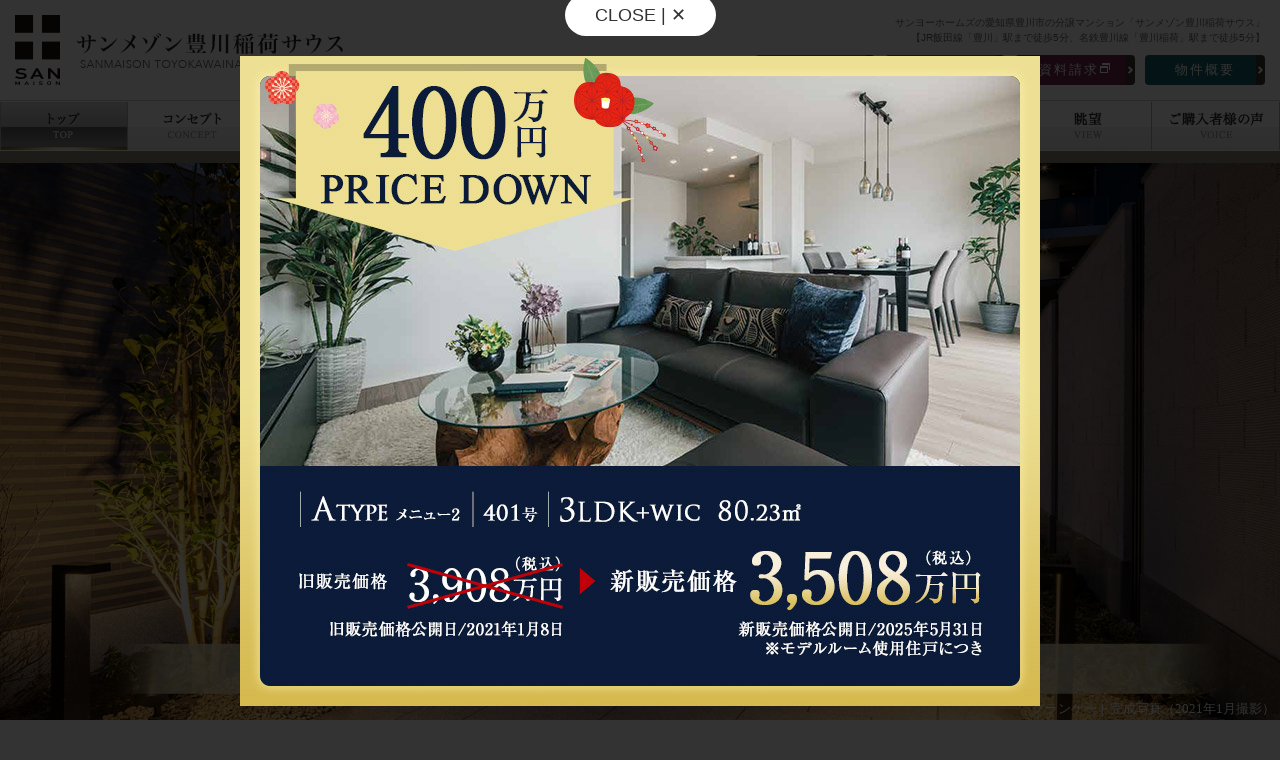

--- FILE ---
content_type: text/html
request_url: https://s-toyokawa.jp/
body_size: 81951
content:
<!DOCTYPE html>
<html>
<head>
<meta charset="utf-8">
<meta http-equiv="X-UA-Compatible" content="IE=edge">
<meta name="viewport" content="width=device-width, initial-scale=1">
<title>【公式】サンメゾン豊川稲荷サウス｜サンヨーホームズの分譲マンション｜JR飯田線「豊川」駅徒歩5分、名鉄豊川線「豊川稲荷」駅徒歩5分</title>
<meta name="author" content="Copyright (C) Sanyo Homes Corporation">
<meta name="robots" content="index, follow">
<meta name="keywords" content="分譲,マンション,愛知県,豊川市,幸町,JR飯田線,豊川駅,名鉄豊川線,豊川稲荷駅,サンメゾン,愛知,サンメゾン豊川稲荷サウス,サンヨーホームズ,三洋ホームズ">
<meta name="description" content="JR飯田線「豊川」駅徒歩5分、名鉄豊川線「豊川稲荷」駅徒歩5分。サンヨーホームズの愛知県豊川市の分譲マンション「サンメゾン豊川稲荷サウス」のトップページです。"> 

<meta http-equiv="imagetoolbar" content="no">
<meta name="format-detection" content="telephone=no, email=no, address=no">

<link rel="stylesheet" type="text/css" href="/shared/css/pure-min.css">
<!--[if lte IE 8]>
<link rel="stylesheet" type="text/css" href="/shared/css/grids-responsive-old-ie-min.css">
<![endif]-->
<!--[if gt IE 8]><!-->
<link rel="stylesheet" type="text/css" href="/shared/css/grids-responsive-min.css">
<!--<![endif]-->
<link rel="stylesheet" type="text/css" href="/shared/css/fontawesome/css/font-awesome.min.css">
<link rel="stylesheet" type="text/css" href="/shared/css/default.css">
<link rel="stylesheet" type="text/css" href="/shared/css/common.css?240319">
<link rel="stylesheet" type="text/css" href="/shared/css/common-smp.css?230206">
<link rel="stylesheet" type="text/css" href="/shared/css/common-print.css" media="print" />
<link rel="stylesheet" type="text/css" href="/shared/css/virtualmodelroom.css">

<link rel="apple-touch-icon" href="/apple-touch-icon.png">
<link rel="shortcut icon" href="/icon.png">
<link rel="icon" href="/icon.ico">
<link rel="shortcut icon" type="image/x-icon" href="/icon.ico">

<link rel="stylesheet" type="text/css" href="/shared/css/slick.css">
<link rel="stylesheet" type="text/css" href="/top/popup.css?251014">
<link rel="stylesheet" type="text/css" href="/top/style.css?251223">
<script type="text/javascript" src="/shared/js/modernizr.js"></script>
<!-- Google Tag Manager suma-e.net -->
<script>(function(w,d,s,l,i){w[l]=w[l]||[];w[l].push({'gtm.start':
new Date().getTime(),event:'gtm.js'});var f=d.getElementsByTagName(s)[0],
j=d.createElement(s),dl=l!='dataLayer'?'&l='+l:'';j.async=true;j.src=
'https://www.googletagmanager.com/gtm.js?id='+i+dl;f.parentNode.insertBefore(j,f);
})(window,document,'script','dataLayer','GTM-KZH96PS');</script>
<!-- End Google Tag Manager suma-e.net -->

<!-- Facebook Pixel Code -->
<script>
  !function(f,b,e,v,n,t,s)
  {if(f.fbq)return;n=f.fbq=function(){n.callMethod?
  n.callMethod.apply(n,arguments):n.queue.push(arguments)};
  if(!f._fbq)f._fbq=n;n.push=n;n.loaded=!0;n.version='2.0';
  n.queue=[];t=b.createElement(e);t.async=!0;
  t.src=v;s=b.getElementsByTagName(e)[0];
  s.parentNode.insertBefore(t,s)}(window, document,'script',
  'https://connect.facebook.net/en_US/fbevents.js');
  fbq('init', '1436767933348368');
  fbq('track', 'PageView');
</script>
<noscript><img height="1" width="1" style="display:none"
  src="https://www.facebook.com/tr?id=1436767933348368&ev=PageView&noscript=1"
/></noscript>
<!-- End Facebook Pixel Code -->

<!-- Facebook Pixel Code 230929 -->
<script>
!function(f,b,e,v,n,t,s){if(f.fbq)return;n=f.fbq=function(){n.callMethod?
n.callMethod.apply(n,arguments):n.queue.push(arguments)};if(!f._fbq)f._fbq=n;
n.push=n;n.loaded=!0;n.version='2.0';n.queue=[];t=b.createElement(e);t.async=!0;
t.src=v;s=b.getElementsByTagName(e)[0];s.parentNode.insertBefore(t,s)}(window,
document,'script','https://connect.facebook.net/en_US/fbevents.js');
fbq('init', '218687711662916');
fbq('track', 'PageView');
</script>
<noscript><img height="1" width="1" style="display:none"
src="https://www.facebook.com/tr?id=218687711662916&ev=PageView&noscript=1"
/></noscript>
<!-- DO NOT MODIFY -->
<!-- End Facebook Pixel Code -->

<!-- Google Tag Manager GEO-DAM 240902 -->
<script>(function(w,d,s,l,i){w[l]=w[l]||[];w[l].push({'gtm.start':
new Date().getTime(),event:'gtm.js'});var f=d.getElementsByTagName(s)[0],
j=d.createElement(s),dl=l!='dataLayer'?'&l='+l:'';j.async=true;j.src=
'https://www.googletagmanager.com/gtm.js?id='+i+dl;f.parentNode.insertBefore(j,f);
})(window,document,'script','dataLayer','GTM-T9M2B79R');</script>
<!-- End Google Tag Manager -->

</head>
<body id="TOP">
<!-- Google Tag Manager (noscript) suma-e.net -->
<noscript><iframe src="https://www.googletagmanager.com/ns.html?id=GTM-KZH96PS"
height="0" width="0" style="display:none;visibility:hidden"></iframe></noscript>
<!-- End Google Tag Manager (noscript) suma-e.net -->

<!-- Google Tag Manager (noscript) GEO-DAM 240902 -->
<noscript><iframe src="https://www.googletagmanager.com/ns.html?id=GTM-T9M2B79R"
height="0" width="0" style="display:none;visibility:hidden"></iframe></noscript>
<!-- End Google Tag Manager (noscript) -->

<div class="sh-smp-header show-smp">
    <div class="sh-smp-header-logo"><a href="/"><img src="/shared/images/smp/logo_1.gif" alt="サンメゾン豊川稲荷サウス |  SANMAISON TOYOKAWAINARI SOUTH"></a></div>
</div>
<div class="sh-smp-sticky-header show-smp">
    <div id="smpMenuOpenBtn" class="sh-smp-menu-button">
        <span class="sh-smp-menu-button-icon"></span>
        <span class="sh-smp-menu-button-text">MENU</span>
    </div>
    <ul class="sh-smp-sticky-header-link">
        <li>
            <a class="sh-nav-link sh-nav-link__reserve" href="https://www.sanyohomes.co.jp/sanmaison/s-toyokawa/reserve/" target="_blank" title="来場予約">来場予約</a>
        </li>
        <li>
            <a class="sh-nav-link sh-nav-link__inquiry" href="https://www.sanyohomes.co.jp/sanmaison/s-toyokawa/inquiry/" target="_blank" title="資料請求">資料請求</a>
        </li>
    </ul>
</div>
<div class="sh-smp-nav-menu show-smp">
    <div class="sh-smp-nav-menu-content">
        <div class="sh-smp-nav-menu-logo"><a href="/"><img src="/shared/images/smp/logo_1.gif" alt="サンメゾン豊川稲荷サウス |  SANMAISON TOYOKAWAINARI SOUTH"></a></div>
        <div class="sh-smp-nav-menu-content-wrapper" id="smpNavMenuWrapper">
            <div class="sh-smp-nav-menu-content-inner">
                <ul class="sh-smp-nav-menu-list">
                    <li class=""><a href="/" title="トップ">トップ</a></li>
                    <li><a href="/concept/" title="コンセプト">コンセプト</a></li>
                    <li class=""><a href="/location/" title="ロケーション">ロケーション</a></li>
                    <li class=""><a href="/access/" title="アクセス">アクセス</a></li>
                    <li class=""><a href="/design/" title="デザイン">デザイン</a></li>
                    <li class=""><a href="/roomplan/" title="ルームプラン">ルームプラン</a></li><!--sh-icon__update-->
                    <li class=""><a href="/modelroom/" title="モデルルーム">モデルルーム</a></li><!-- sh-icon__new -->
                    <li class=""><a href="/equipment/" title="設備仕様">設備仕様</a></li>
                    <li class=""><a href="/view/" title="眺望">眺望</a></li><!--sh-icon__new-->
                    <li class=""><a href="/reason/" title="ご購入者様の声">ご購入者様の声</a></li>
                    <li class=""><a href="/merit/" title="完成物件を選ぶ5つのメリット">完成物件を選ぶ5つのメリット</a></li>
                </ul>
                <!-- <div class="sh-smp-nav-blog">
                    <a class="sh-nav-link sh-nav-link__blog" href="https://ameblo.jp/smtoyokawa/entrylist.html" target="_blank" title="サンメゾン豊川稲荷サウス スタッフブログ">サンメゾン豊川稲荷サウス スタッフブログ</a>
                </div> -->
                <ul class="sh-smp-nav-link-list">
                    <li>
                        <a class="sh-nav-link sh-nav-link__map" href="/location/map.html" target="_blank" title="現地案内図">現地案内図</a>
                    </li>
                    <li>
                        <a class="sh-nav-link sh-nav-link__reserve" href="https://www.sanyohomes.co.jp/sanmaison/s-toyokawa/reserve/" target="_blank" title="来場予約">来場予約</a>
                    </li>
                    <li>
                        <a class="sh-nav-link sh-nav-link__inquiry" href="https://www.sanyohomes.co.jp/sanmaison/s-toyokawa/inquiry/" target="_blank" title="資料請求">資料請求</a>
                    </li>
                    <li>
                        <a class="sh-nav-link sh-nav-link__outline" href="/outline/" title="物件概要">物件概要</a>
                    </li>
                </ul>
                <div class="sh-smp-nav-menu-close">
                    <span id="smpNavCloseBtn">閉じる ×</span>
                </div>
            </div>
        </div>
    </div>
    <div class="sh-smp-nav-menu-side" id="smpMenuCloseBtn">
        <div class="sh-smp-nav-menu-button-wrapper">
            <div class="sh-smp-menu-button__close">
                <span class="sh-smp-menu-button-icon__close"></span>
                <span class="sh-smp-menu-button-text__close">閉じる</span>
            </div>
        </div>
    </div>
</div>
<div class="sh-page-wrapper" id="pageWrapper">
    <div class="sh-header hide-smp">
    <h1><a href="/"><img src="/shared/images/logo_1.gif" alt="サンメゾン豊川稲荷サウス |  SANMAISON TOYOKAWAINARI SOUTH"></a></h1>
    <div class="sh-header-info">
        <div class="sh-header-info-top">
            <h2>
                <span class="sh-header-info__short">サンヨーホームズの</span>愛知県豊川市の分譲マンション「サンメゾン豊川稲荷サウス」<br>
                【JR飯田線「豊川」駅まで徒歩5分、名鉄豊川線「豊川稲荷」駅まで徒歩5分】
            </h2>
            <!-- <div class="sh-header-info-blog">
                <a class="sh-nav-link sh-nav-link__blog" href="https://ameblo.jp/smtoyokawa/entrylist.html" target="_blank" title="サンメゾン豊川稲荷サウス スタッフブログ"><span class="sh-header-info__short">サンメゾン豊川稲荷サウス</span> スタッフブログ</a>
            </div> -->
        </div>
        <div class="sh-header-nav">
            <ul>
                <li>
                    <a class="sh-nav-link sh-nav-link__map" href="/location/map.html" data-open-param="width=920,height=700,scrollbars=yes,resizable=yes" data-open-name="map" title="現地案内図" target="_blank">現地案内図</a>
                </li>
                <li>
                    <a class="sh-nav-link sh-nav-link__reserve" href="https://www.sanyohomes.co.jp/sanmaison/s-toyokawa/reserve/" target="_blank" title="来場予約">来場予約</a>
                </li>
                <li>
                    <a class="sh-nav-link sh-nav-link__inquiry" href="https://www.sanyohomes.co.jp/sanmaison/s-toyokawa/inquiry/" target="_blank" title="資料請求">資料請求</a>
                </li>
                <li>
                    <a class="sh-nav-link sh-nav-link__outline" href="/outline/" title="物件概要">物件概要</a>
                </li>
            </ul>
        </div>
    </div>
</div>

<div class="sh-global-nav hide-smp">
    <ul>
        <li class="sh-gnav__top">
            <a href="/" title="トップ">
                <p class="sh-off"><img src="/shared/images/btn_gnav_top_1.png?" alt="トップ"></p>
                <p class="sh-on"><img src="/shared/images/btn_gnav_top_on_1.png?" alt="トップ"></p>
                <!-- <p class="sh-icon"><img src="/shared/images/btn_glovalNavi_update.gif" alt="UPDATE"></p> -->
            </a>
        </li>
        <li class="sh-gnav__concept">
            <a href="/concept/" title="コンセプト">
                <p class="sh-off"><img src="/shared/images/btn_gnav_concept_1.png?" alt="コンセプト"></p>
                <p class="sh-on"><img src="/shared/images/btn_gnav_concept_on_1.png?" alt="コンセプト"></p>
            </a>
        </li>
        <li class="sh-gnav__location">
            <a href="/location/" title="ロケーション">
                <p class="sh-off"><img src="/shared/images/btn_gnav_location_1.png?" alt="ロケーション"></p>
                <p class="sh-on"><img src="/shared/images/btn_gnav_location_on_1.png?" alt="ロケーション"></p>
                <!-- <p class="sh-icon"><img src="/shared/images/btn_glovalNavi_update.gif" alt="UPDATE"></p> -->
            </a>
        </li>
        <li class="sh-gnav__access">
            <a href="/access/" title="アクセス">
                <p class="sh-off"><img src="/shared/images/btn_gnav_access_1.png?" alt="アクセス"></p>
                <p class="sh-on"><img src="/shared/images/btn_gnav_access_on_1.png?" alt="アクセス"></p>
            </a>
        </li>
        <li class="sh-gnav__design">
            <a href="/design/" title="デザイン">
                <p class="sh-off"><img src="/shared/images/btn_gnav_design_1.png?" alt="デザイン"></p>
                <p class="sh-on"><img src="/shared/images/btn_gnav_design_on_1.png?" alt="デザイン"></p>
                <!-- <p class="sh-icon"><img src="/shared/images/btn_glovalNavi_new.gif" alt="NEW"></p> -->
                <!-- <p class="sh-icon"><img src="/shared/images/btn_glovalNavi_update.gif" alt="UPDATE"></p> -->
            </a>
        </li>
        <li class="sh-gnav__roomplan">
            <a href="/roomplan/" title="ルームプラン">
                <p class="sh-off"><img src="/shared/images/btn_gnav_roomplan_1.png?" alt="ルームプラン"></p>
                <p class="sh-on"><img src="/shared/images/btn_gnav_roomplan_on_1.png?" alt="ルームプラン"></p>
                <!--<p class="sh-icon"><img src="/shared/images/btn_glovalNavi_new.gif" alt="NEW"></p>-->
                <!-- <p class="sh-icon"><img src="/shared/images/btn_glovalNavi_update.gif" alt="UPDATE"></p> -->
            </a>
        </li>
        <li class="sh-gnav__modelroom">
            <a href="/modelroom/" title="モデルルーム">
                <p class="sh-off"><img src="/shared/images/btn_gnav_modelroom_1.png?" alt="モデルルーム"></p>
                <p class="sh-on"><img src="/shared/images/btn_gnav_modelroom_on_1.png?" alt="モデルルーム"></p>
                <!-- <p class="sh-icon"><img src="/shared/images/btn_glovalNavi_new.gif" alt="NEW"></p> -->
                <!-- <p class="sh-icon"><img src="/shared/images/btn_glovalNavi_update.gif" alt="UPDATE"></p> -->
            </a>
        </li>
        <li class="sh-gnav__equipment">
            <a href="/equipment/" title="設備仕様">
                <p class="sh-off"><img src="/shared/images/btn_gnav_equipment_1.png?" alt="設備仕様"></p>
                <p class="sh-on"><img src="/shared/images/btn_gnav_equipment_on_1.png?" alt="設備仕様"></p>
                <!-- <p class="sh-icon"><img src="/shared/images/btn_glovalNavi_new.gif" alt="NEW"></p> -->
            </a>
        </li>
        <li class="sh-gnav__view">
            <a href="/view/" title="眺望">
                <p class="sh-off"><img src="/shared/images/btn_gnav_view_1.png?" alt="眺望"></p>
                <p class="sh-on"><img src="/shared/images/btn_gnav_view_on_1.png?" alt="眺望"></p>
                <!-- <p class="sh-icon"><img src="/shared/images/btn_glovalNavi_new.gif" alt="NEW"></p> -->
            </a>
        </li>
        <li class="sh-gnav__voice">
            <a href="/reason/" title="ご購入者様の声">
                <p class="sh-off"><img src="/shared/images/btn_gnav_voice_1.png?" alt="ご購入者様の声"></p>
                <p class="sh-on"><img src="/shared/images/btn_gnav_voice_on_1.png?" alt="ご購入者様の声"></p>
                <!-- <p class="sh-icon"><img src="/shared/images/btn_glovalNavi_new.gif" alt="NEW"></p> -->
            </a>
        </li>
    </ul>
</div>

<!--<div class="sh-global-info">
    <div class="sh-global-info-yokoku clearfix">
        <div class="sh-global-info-yokoku-left"><span>予告<br>広告</span></div>
        <div class="sh-global-info-yokoku-right">販売を開始するまでは契約または予約の申込みはお受け出来ませんのでご了承下さい。また、申込みの順位の確保に関する措置は講じられませんので予めご了承下さい。<span>販売予定時期：2019年3月下旬</span></div>
    </div>
</div>-->

<div class="sh-header-wrapper" id="shHeaderClone"></div>


    <div class="sh-gradient-wrapper">
        <div class="sh-top-main-visual-wrapper">
            <div class="sh-top-main-visual">
                <!-- <div class="sh-top-main-visual-sub sh-sub-fadein1">
                    <div class=""><img src="/top/img_VI_sub02.png" alt="Newモデルルーム公開"></div>
                </div> -->

                <div id="topMainVisual">
                    <div>
                        <picture>
                            <source type="image/webp" srcset="top/img_VI33.webp" media="(min-width: 768px)">
                            <source type="image/webp" srcset="top/smp/img_VI33_smp.webp" media="(max-width: 767px)">
                            <source type="image/jpeg" srcset="top/smp/img_VI33_smp.jpg" media="(max-width: 767px)">
                            <img src="top/img_VI33.jpg" alt="">
                        </picture>
                        <p class="sh-top-MV-caption">外観完成写真（2021年1月撮影）</p>
                    </div>
                    <div>
                        <picture>
                            <source type="image/webp" srcset="top/img_VI34.webp" media="(min-width: 768px)">
                            <source type="image/webp" srcset="top/smp/img_VI34_smp.webp" media="(max-width: 767px)">
                            <source type="image/jpeg" srcset="top/smp/img_VI34_smp.jpg" media="(max-width: 767px)">
                            <img src="top/img_VI34.jpg" alt="料理旅館「伊勢屋」跡地に誕生した新たな邸宅">
                        </picture>
                        <p class="sh-top-MV-caption">外観完成写真（2021年1月撮影）</p>
                    </div>
                    <div>
                        <picture>
                            <source type="image/webp" srcset="top/img_VI35.webp" media="(min-width: 768px)">
                            <source type="image/webp" srcset="top/smp/img_VI35_smp.webp" media="(max-width: 767px)">
                            <source type="image/jpeg" srcset="top/smp/img_VI35_smp.jpg" media="(max-width: 767px)">
                            <img src="top/img_VI35.jpg" alt="デザインにこだわった奥行きのあるアプローチ">
                        </picture>
                        <p class="sh-top-MV-caption">グランゲート完成写真（2021年1月撮影）</p>
                    </div>
                    <div>
                        <picture>
                            <source type="image/webp" srcset="top/img_VI38.webp" media="(min-width: 768px)">
                            <source type="image/webp" srcset="top/smp/img_VI38_smp.webp" media="(max-width: 767px)">
                            <source type="image/jpeg" srcset="top/smp/img_VI38_smp.jpg" media="(max-width: 767px)">
                            <img src="top/img_VI38.jpg" alt="南面に広がる、マンションならではの開放感と眺望">
                        </picture>
                    </div>
                </div>
            </div>
        </div>
    </div>

    <div class="sh-top-obi">
        <div>
            <picture>
                <source type="image/jpeg" srcset="top/smp/obi_smp_02_33.jpg" media="(max-width: 767px)">
                <img src="top/obi_02_33.jpg" alt="Aタイプ(401号)　80.23㎡　3LDK＋WIC　特別価格分譲">
            </picture>
        </div>
    </div>

    <div class="sh-top-obi sh-obi-bg1">
        <div class="sh-transition-hover">
            <picture>
                <source type="image/jpeg" srcset="top/smp/obi_price_13_smp.jpg" media="(max-width: 767px)">
                <img src="top/obi_price_13.jpg" alt="3LDK・80.23㎡・3,420万円(税込)～">
            </picture>
        </div>
    </div>

    <div class="sh-top-obi sh-obi-bg2">
        <div class="sh-transition-hover">
            <picture>
                <source type="image/jpeg" srcset="top/smp/obi_point_smp_1.jpg" media="(max-width: 767px)">
                <img src="top/obi_point_1.jpg" alt="JR「豊川」駅徒歩5分、JR豊川駅から豊橋駅へ16分、全邸南向き、イオンモール豊川　車で12分">
            </picture>
        </div>
    </div>


    <!-- <div class="sh-top-main-obi-underline"></div> -->

    <div class="sh-contents sh-contents__fullwidth">
        <div class="__bg-black">

            <!-- <div class="sh-top-box sh-transition-hover">
                <div>
                    <a href="https://www.sanyohomes.co.jp/sanmaison/s-toyokawa/reserve/" target="_blank" title="来場予約">
                        <picture>
                            <source type="image/jpeg" srcset="top/smp/bnr_event_202506_smp.jpg" media="(max-width: 767px)">
                            <img src="top/bnr_event_202506.jpg" alt="見るだけキャンペーン開催　イオン商品券2000円分プレゼント">
                        </picture>
                    </a>
                </div>
            </div> -->


            <div class="sh-top-box sh-transition-hover">
                <div>
                    <div class="pure-g-wrapper">
                        <div class="pure-g">
                            <!-- <div class="pure-u-1 pure-u-md-1-2 MB20">
                                <div class=""><a href="https://www.sanyohomes.co.jp/sanmaison/s-toyokawa/reserve/" target="_blank"><img src="top/bnr_campaign_2011_half.jpg" alt="ご予約特典"></a></div>
                            </div> -->
                            <div class="pure-u-1 pure-u-md-1-2 MB20">
                                <div class="hide-smp"><a href="/top/pdf_sumikae.html" target="_blank"><img src="top/bnr_sumikae.jpg" alt="セキュリティも万全　戸建からマンションへの住み替えが増加中"></a></div>
                                <div class="show-smp"><a href="/top/pdf_sumikae.html" target="_blank"><img src="top/smp/bnr_sumikae_smp.jpg" alt="セキュリティも万全　戸建からマンションへの住み替えが増加中"></a></div>
                            </div>
                            <!-- <div class="pure-u-1 pure-u-md-1-2 MB20">
                                <div class="hide-smp"><a href="/merit/"><img src="top/bnr_merit_1.jpg" alt="完成物件を選ぶ5つのメリット"></a></div>
                                <div class="show-smp"><a href="/merit/"><img src="top/smp/bnr_merit_smp.jpg" alt="完成物件を選ぶ5つのメリット"></a></div>
                            </div> -->
                            <!-- <div class="pure-u-1 MB20">
                                <div class="hide-smp sh-PR">
                                    <img src="/top/bnr_panoramavr_8.jpg" alt="3Dバーチャルモデルルーム">
                                    <a class="sh-movie-playme sh-virtual-room1" onclick="revealVideo('sh-video','sh-youtube','/top/VirtualModelRoom_A.html')"></a>
                                    <a class="sh-movie-playme sh-virtual-room2" onclick="revealVideo('sh-video','sh-youtube','/top/VirtualModelRoom_B.html')"></a>
                                    <a class="sh-movie-playme sh-virtual-room3" onclick="revealVideo('sh-video','sh-youtube','/top/VirtualModelRoom_C.html')"></a>
                                    <a class="sh-movie-playme sh-virtual-room4" onclick="revealVideo('sh-video','sh-youtube','/top/VirtualModelRoom.html')"></a>
                                    <a class="sh-movie-playme sh-virtual-room5" onclick="revealVideo('sh-video','sh-youtube','/top/VirtualModel_entrance.html')"></a>
                                </div>
                                <div class="show-smp">
                                    <img src="/top/smp/bnr_panoramavr01_smp_3.jpg" alt="3Dバーチャルモデルルーム">
                                    <a href="/top/VirtualModelRoom_A.html" target="_blank"><img src="/top/smp/bnr_panoramavr07_smp_1.jpg" alt="Aタイプ　バーチャルモデルルーム"></a>
                                    <a href="/top/VirtualModelRoom_B.html" target="_blank"><img src="/top/smp/bnr_panoramavr06_smp_1.jpg" alt="Bタイプ　バーチャルモデルルーム"></a>
                                    <a href="/top/VirtualModelRoom_C.html" target="_blank"><img src="/top/smp/bnr_panoramavr03_smp_2.jpg" alt="Cタイプ　バーチャルモデルルーム"></a>
                                    <a href="/top/VirtualModelRoom.html" target="_blank"><img src="/top/smp/bnr_panoramavr02_smp_1.jpg" alt="Eタイプ　バーチャルモデルルーム"></a>
                                    <a href="/top/VirtualModel_entrance.html" target="_blank"><img src="/top/smp/bnr_panoramavr05_smp_1.jpg" alt="共用部　バーチャルモデルルーム"></a>
                                </div>
                            </div> -->
                            <!-- <div class="pure-u-1 pure-u-md-1-2">
                                <div class="hide-smp sh-PR">
                                    <img src="top/bnr_movie_half_1.jpg">
                                    <a class="sh-movie1" onclick="revealVideo('sh-video','sh-youtube','/top/shortmovie_localarea.html')" title="ショートムービー　周辺環境紹介"></a>
                                    <!- <a class="sh-movie2" onclick="revealVideo('sh-video','sh-youtube','/top/shortmovie_gallery.html')" title="ショートムービー　ギャラリー紹介"></a> ->
                                    <a class="sh-movie3" onclick="revealVideo('sh-video','sh-youtube','/top/shortmovie_modelroom.html')" title="ショートムービー　モデルルーム紹介"></a>
                                </div>
                                <div class="show-smp MB20">
                                    <img src="top/smp/bnr_movie_01_smp.jpg" alt="スペシャルショートムービー">
                                    <a href="top/shortmovie_localarea.html" target="_blank"><img src="top/smp/bnr_movie_02_smp_1.jpg" alt="ショートムービー　周辺環境紹介"></a>
                                    <!- <a href="top/shortmovie_gallery.html" target="_blank"><img src="top/smp/bnr_movie_03_smp.jpg" alt="ショートムービー　ギャラリー紹介"></a> ->
                                    <a href="top/shortmovie_modelroom.html" target="_blank"><img src="top/smp/bnr_movie_04_smp_1.jpg" alt="ショートムービー　モデルルーム紹介"></a>
                                </div>
                            </div> -->
                            <div class="pure-u-1 pure-u-md-1-2">
                                <div class="hide-smp sh-PR">
                                    <img src="top/bnr_voice_half_1.jpg">
                                    <a href="/reason/" class="sh-voice1" title="私がマンションを購入した理由"></a>
                                    <a href="/voice/" class="sh-voice2" title="単身購入者様の声"></a>
                                </div>
                                <div class="show-smp">
                                    <img src="top/smp/bnr_voice_01_smp.jpg" alt="ご購入者様の声">
                                    <a href="/reason/"><img src="top/smp/bnr_voice_02_smp_1.jpg" alt="私がマンションを購入した理由"></a>
                                    <a href="/voice/"><img src="top/smp/bnr_voice_03_smp.jpg" alt="単身購入者様の声"></a>
                                </div>
                            </div>
                        </div>
                    </div>
                </div>
            </div>



            <!--動画表示-->
            <div id="sh-video" class="sh-movie-lightbox" onclick="hideVideo('sh-video','sh-youtube')">
                <div class="sh-movie-lightbox-container">  
                    <div class="sh-movie-lightbox-content">
                        <button onclick="hideVideo('sh-video','sh-youtube')" class="sh-movie-lightbox-close">Close | ✕</button>
                        <div class="sh-movie-video-container">
                            <iframe id="sh-youtube" width="960" height="540" src="" frameborder="0" allowfullscreen scrolling="no"></iframe>
                        </div>      
                    </div>
                </div>
            </div>

            <!-- <div class="sh-top-box sh-transition-hover">
                <div class="hide-smp MB20"><a href="https://www.sanyohomes.co.jp/event/eco_safety2205/" target="_blank"><img src="top/bnr_eco_safety2205_1280.jpg" alt="エコ＆セーフティ住宅まつり"></a><p class="TC">※サンヨーホームズのイベントです</p></div>
                <div class="show-smp MB20"><a href="https://www.sanyohomes.co.jp/event/eco_safety2205/" target="_blank"><img src="top/smp/bnr_eco_safety2205_640.jpg" alt="エコ＆セーフティ住宅まつり"></a><p class="TC">※サンヨーホームズのイベントです</p></div>
            </div> -->


        </div>


        <div class="sh-top-reserve-box">
            <div class="sh-contents-widebox no-pad">
                <div class="sh-top-reserve-banner">
                	<div class="hide-smp">
                        <img src="top/bnr_reserve01_2.png" alt="モデルルーム公開　先着順受付開始">
                        <p class="sh-top-reserve-banner-map2">
                            <a href="/location/map.html" data-open-param="width=920,height=700,scrollbars=yes,resizable=yes" data-open-name="map" target="_blank" title="現地案内図"><img src="top/btn_locationmap_1.png" alt="現地案内図"></a>
                        </p>
                        <img src="top/bnr_reserve02_5.png" alt="ご予約方法　来場予約">
                        <a href="https://www.sanyohomes.co.jp/sanmaison/s-toyokawa/reserve/" class="sh-top-reserve-banner-reserve" target="_blank" title="来場予約"></a>
                    </div>
                	<div class="show-smp">
                        <a href="/location/map.html" data-open-param="width=920,height=700,scrollbars=yes,resizable=yes" data-open-name="map" target="_blank" title="現地案内図"><img src="top/smp/bnr_reserve01_smp_3.png" alt="モデルルーム公開　先着順受付開始" style="vertical-align: top;" ></a>
                        <a href="https://www.sanyohomes.co.jp/sanmaison/s-toyokawa/reserve/" target="_blank" title="来場予約"><img src="top/smp/bnr_reserve02_smp_5.png" alt="来場予約"></a>
                    </div>
                 </div>
            </div>

            <div class="sh-contents-widebox no-pad">
                <div class="sh-top-reserve-banner">
                    <div class="hide-smp">
                        <img src="top/bnr_inquiry_3.png" alt="資料請求">
                        <a href="https://www.sanyohomes.co.jp/sanmaison/s-toyokawa/inquiry/" class="sh-top-reserve-banner-inquiry" target="_blank" title="資料請求"></a>
                    </div>
                    <div class="show-smp">
                        <a href="https://www.sanyohomes.co.jp/sanmaison/s-toyokawa/inquiry/" target="_blank" title="資料請求"><img src="top/smp/bnr_inquiry_smp_3.png" alt="資料請求"></a>
                    </div>
                 </div>
            </div>
        </div>
        

        <div class="">
        <div class="sh-contents-widebox">
            <div class="sh-top-news-wrapper sh-top-news-wrapper__wide">
                <div class="sh-top-news-title__wide">
                    <img src="top/title_information.png" alt="お知らせ INFORMATION">
                </div>
                <div class="sh-top-news-box" id="topNewsBox">
                    <ul class="sh-top-news-list" id="topNewsList">
                        <!-- <li>
                            <div>
                                <div class="sh-top-news-date">2025年12月19日</div>
                                <div class="sh-top-news-content">
                                    <strong>【年末年始休業のご案内】</strong><br>
                                    誠に勝手ながら、2025年12月24日（水）～2026年1月4日（日）まで休業させていただきます。<br>
                                    新年は1月5日より営業いたします。<br>
                                    休業中も資料請求の受付は行っております。<br>
                                    休業中のお問い合わせのご連絡につきましては1月5日(月)より順次対応させて頂きます。
                                </div>
                            </div>
                        </li> -->
                        <li>
                            <div>
                                <div class="sh-top-news-date">2025年10月17日</div>
                                <div class="sh-top-news-content">
                                    <a href="https://www.m-cd.co.jp/pdf/250312_release.pdf" target="_blank">JR豊川駅東口再開発中です。詳しくはこちらをご覧ください。</a>
                                </div>
                            </div>
                        </li>
                        <!-- <li>
                            <div>
                                <div class="sh-top-news-date">2025年08月05日</div>
                                <div class="sh-top-news-content">
                                    <strong>【夏季休業のご案内】</strong><br>
                                    2025年8月12日（火）～8月17日（日）まで夏季休業させていただきます。<br>
                                    資料のご送付やご連絡につきましては8月18日（月）より順次対応させていただきます。<br>
                                </div>
                            </div>
                        </li> -->
                        <!-- <li>
                            <div>
                                <div class="sh-top-news-date">2025年06月13日</div>
                                <div class="sh-top-news-content">
                                    <strong>見るだけキャンペーン開催（〜6/29（日）まで）</strong><br>
                                    　事前予約の上、ご来場いただき、アンケートにご協力いただいた方に、「イオン商品券 2,000円分」をプレゼント<br>
                                    <a href="https://www.sanyohomes.co.jp/sanmaison/s-toyokawa/reserve/" target="_blank">　ご来場予約はこちら</a>
                                </div>
                            </div>
                        </li> -->
                        <!-- <li>
                            <div>
                                <div class="sh-top-news-date">2024年11月18日</div>
                                <div class="sh-top-news-content">
                                    <a href="/special/">すぐ住めルーム特別分譲ページを公開しました。</a>
                                </div>
                            </div>
                        </li> -->
                        <!-- <li>
                            <div>
                                <div class="sh-top-news-date">2024年01月19日</div>
                                <div class="sh-top-news-content">
                                    <strong>新生活応援キャンペーン（1/19〜3/31まで）</strong><br>
                                    限定2邸　家具付モデルルーム　特別分譲！<br>
                                    さらに100万円分の家具・家電をプレゼント！！<br>
                                    ご来場のほどお待ちしております。<br>
                                </div>
                            </div>
                        </li> -->
                        <!-- <li>
                            <div>
                                <div class="sh-top-news-date">2023年12月01日</div>
                                <div class="sh-top-news-content">
                                    <strong>クリスマスキャンペーン（12月24日まで）</strong><br>
                                    ご購入された方に成約キャンペーンとしまして、インテリア・家具・家電や諸費用をサービス致します。<br>
                                    ※12月24日までにご契約の方が対象となります。詳しくは係員にお問い合わせください。
                                </div>
                            </div>
                        </li> -->
                        <!-- <li>
                            <div>
                                <div class="sh-top-news-date">2023年05月08日</div>
                                <div class="sh-top-news-content">
                                    <strong>ガーデニングフェア　開催</strong><br>
                                    ご好評につき、5月20日（土）・21日（日）に「ガーデニングフェア」を追加開催いたします。<br>ご来場をお待ちしております。
                                </div>
                            </div>
                        </li> -->
                        <!-- <li>
                            <div>
                                <div class="sh-top-news-date">2023年04月24日</div>
                                <div class="sh-top-news-content">
                                    <strong>エコ＆セーフティ住宅まつり開催</strong><br>
                                    5月21日（日）にオンラインイベント、 5月～6月に各エリアでリアルイベントを開催し、 住まいづくりや暮らしに役立つ様々な情報をお届けします。<br>ぜひご家族そろってご参加ください。<br>
                                    <a href="https://www.sanyohomes.co.jp/event/eco_safety2305/?utm_source=s-toyokawa" target="_blank">エコ＆セーフティ住宅まつり　はこちら</a>
                                </div>
                            </div>
                        </li> -->
                        <!-- <li>
                            <div>
                                <div class="sh-top-news-date">2023年04月24日</div>
                                <div class="sh-top-news-content">
                                    <strong>【ゴールデンウィーク期間の営業のご案内】</strong><br>
                                    ゴールデンウィーク期間中（4月29日～5月5日）は休まず営業します。<br>
                                    5月3日（水）〜5日（金）は「ガーデニングフェア」を開催いたします。<br>ご来場をお待ちしております。
                                </div>
                            </div>
                        </li> -->
                        <!-- <li>
                            <div>
                                <div class="sh-top-news-date">2023年02月06日</div>
                                <div class="sh-top-news-content">
                                    トップページ、デザインページ、ルームプランページ、モデルルームページを更新しました。
                                </div>
                            </div>
                        </li> -->
                        <!-- <li>
                            <div>
                                <div class="sh-top-news-date">2020年11月16日</div>
                                <div class="sh-top-news-content">
                                    <a href="/merit/">完成物件を選ぶ5つのメリットページを公開しました。</a>
                                </div>
                            </div>
                        </li> -->
                        <!-- <li>
                            <div>
                                <div class="sh-top-news-date">2022年10月24日</div>
                                <div class="sh-top-news-content">
                                    <strong>エコ＆セーフティ住宅まつり開催（11月12〜13日）</strong><br>
                                    11月12日（土）・13日（日）の2日間、 オンラインイベントだけではなく、 各エリアでリアルイベントを開催し、<br class="hide-smp"> 住まいづくりや暮らしに役立つ様々な情報をお届けします。 ぜひご家族そろってご参加ください。<br>
                                    <a href="https://www.sanyohomes.co.jp/event/eco_safety2211/" target="_blank">エコ＆セーフティ住宅まつり　はこちら</a>
                                </div>
                            </div>
                        </li> -->
                        <!-- <li>
                            <div>
                                <div class="sh-top-news-date">2022年07月29日</div>
                                <div class="sh-top-news-content">
                                    8月11日（祝・木）は営業いたします。<br>
                                    お盆期間中も通常通り営業いたします。（水・木曜定休日除く）<br>
                                    ご来場のほどお待ちしております。
                                </div>
                            </div>
                        </li> -->
                        <!-- <li>
                            <div>
                                <div class="sh-top-news-date">2022年04月28日</div>
                                <div class="sh-top-news-content">
                                    <a href="https://www.sanyohomes.co.jp/release/20220428.html" target="_blank">「ＳＴＯＰ感染症大賞」において最優秀賞を受賞しました。<br>詳しくはこちらをご覧ください。</a>
                                </div>
                            </div>
                        </li> -->
                        <!-- <li>
                            <div>
                                <div class="sh-top-news-date">2022年04月25日</div>
                                <div class="sh-top-news-content">
                                    ゴールデンウィーク期間中（4/29～5/8）は休まず営業いたします。
                                </div>
                            </div>
                        </li> -->
                        <!-- <li>
                            <div>
                                <div class="sh-top-news-date">2022年04月01日</div>
                                <div class="sh-top-news-content">
                                    <a href="https://www.sanyohomes.co.jp/release/20220210.html" target="_blank">環境省より「エコ・ファースト企業」に認定されました。<br>詳しくはこちらをご覧ください。</a>
                                </div>
                            </div>
                        </li> -->
                        <!-- <li>
                            <div>
                                <div class="sh-top-news-date">2020年10月09日</div>
                                <div class="sh-top-news-content">
                                    <strong>オータムキャンペーン大抽選会（11/15まで）</strong><br>
                                    WEBから来場予約をいただき、アンケートをご記入いただいたお客様に、ハズレ無し大抽選会を行います。<br>
                                    <a href="https://www.sanyohomes.co.jp/sanmaison/s-toyokawa/reserve/" target="_blank">ご来場予約は来場予約フォームよりお申し込みください。</a>
                                </div>
                            </div>
                        </li>
                        <li>
                            <div>
                                <div class="sh-top-news-date">2020年09月28日</div>
                                <div class="sh-top-news-content">
                                    <strong>ご来場予約キャンペーン（11/15まで）</strong><br>
                                    期間中にWEBからご予約の上、ご来場いただきアンケートをご記入いただいたお客様に、JCB商品券2000円分プレゼント！<br>
                                    <a href="https://www.sanyohomes.co.jp/sanmaison/s-toyokawa/reserve/" target="_blank">ご来場予約は来場予約フォームよりお申し込みください。</a>
                                </div>
                            </div>
                        </li> -->
                        <!-- <li>
                            <div>
                                <div class="sh-top-news-date">2020年09月28日</div>
                                <div class="sh-top-news-content">
                                    <a href="https://ameblo.jp/smtoyokawa/entrylist.html" target="_blank">スタッフブログ随時更新中　是非ご覧ください</a>
                                </div>
                            </div>
                        </li>
                        <li>
                            <div>
                                <div class="sh-top-news-date">2022年04月18日</div>
                                <div class="sh-top-news-content">
                                    <a href="https://www.sanyohomes.co.jp/company/c06.html" target="_blank">事業主（売主）サンヨーホームズのあゆみ<br>会社創立から現在までのあゆみをご紹介します。<br>詳しくはこちらをご覧ください。</a>
                                </div>
                            </div>
                        </li>
                        <li>
                            <div>
                                <div class="sh-top-news-date">2020年05月08日</div>
                                <div class="sh-top-news-content">
                                    <a href="/reason/">私がマンションを購入した理由ページを公開しました。</a>
                                </div>
                            </div>
                        </li> -->
                        <!-- <li>
                            <div>
                                <div class="sh-top-news-date">2020年05月07日</div>
                                <div class="sh-top-news-content">
                                    新型コロナウイルスへの感染拡大防止の為、当販売センターの営業を自粛いたしております。<br>
                                    お客様にはご不便とご迷惑をお掛けしますが、何卒ご容赦の程宜しくお願い致します。<br>
                                    ご不明な点等は、本物件の問合せ窓口までご連絡ください。
                                </div>
                            </div>
                        </li> -->
                        <!-- <li>
                            <div>
                                <div class="sh-top-news-date">2020年04月21日</div>
                                <div class="sh-top-news-content">
                                    <a href="/view/">眺望ページを公開しました。</a>
                                </div>
                            </div>
                        </li> -->
                        <!-- <li>
                            <div>
                                <div class="sh-top-news-date">2019年12月10日</div>
                                <div class="sh-top-news-content">
                                    <strong>【年末年始営業のご案内】</strong><br>
                                    年内は12月24日（火）まで営業いたします。<br>
                                    12月25日（水）～1月1日（水）まで冬季休業させていただきます。<br>
                                    年始は1月2日（木） より営業いたします。<br>
                                    ※資料のご送付やご連絡につきましては1月2日（木）より順次対応させていただきます。
                                </div>
                            </div>
                        </li> -->
                        <!-- <li>
                            <div>
                                <div class="sh-top-news-date">2019年12月03日</div>
                                <div class="sh-top-news-content">
                                    <strong>ご来場キャンペーン（12/22まで）</strong><br>
                                    期間中にWEBからご予約の上、ご来場いただきアンケートをご記入いただいた初めてのお客様に、JCBギフトカード3000円分プレゼント！<br>
                                    <a href="https://www.sanyohomes.co.jp/sanmaison/s-toyokawa/reserve/" target="_blank">ご予約は来場予約フォームよりお申し込みください。</a>
                                </div>
                            </div>
                        </li> -->
                        <!--<li>
                            <div>
                                <div class="sh-top-news-date">2019年08月05日</div>
                                <div class="sh-top-news-content">
                                    <strong>サマーキャンペーン開催（8/25まで）</strong><br>
                                    <a href="/top/campaign_201908.html" target="_blank">応募者の中から抽選で最大100万円の購入サポート券を進呈します。</a>
                                </div>
                            </div>
                        </li>
                        <li>
                            <div>
                                <div class="sh-top-news-date">2019年04月25日</div>
                                <div class="sh-top-news-content">
                                    <b>GWイベント開催！</b><br>
                                    ・お菓子詰め放題　：4/27（土）〜5/6（月・祝）、無料、（5/1・2は定休日）<br>
                                    ・ラテアートのおもてなし　：5/4（土・祝）　、11：00〜16：00、無料<br>
                                    ・ハンドマッサージ体験　：5/5（日）、6（月・祝）　、10：00〜16：00、無料<br>
                                    ご来場お待ちしています。
                                </div>
                            </div>
                        </li>-->
                       <!-- <li>
                            <div>
                                <div class="sh-top-news-date">2019年04月19日</div>
                                <div class="sh-top-news-content">
                                    <a href="/equipment/">設備仕様ページを公開しました。</a>
                                </div>
                            </div>
                        </li>
                        <li>
                            <div>
                                <div class="sh-top-news-date">2019年04月12日</div>
                                <div class="sh-top-news-content">
                                    <a href="/modelroom/">モデルルームページを公開しました。</a>
                                </div>
                            </div>
                        </li>
                        <li>
                            <div>
                                <div class="sh-top-news-date">2019年04月09日</div>
                                <div class="sh-top-news-content">
                                    <a href="/design/">デザインページを公開しました。</a>
                                </div>
                            </div>
                        </li>
                        <li>
                            <div>
                                <div class="sh-top-news-date">2019年03月29日</div>
                                <div class="sh-top-news-content">
                                    <a href="/roomplan/">ルームプランページを公開しました。</a>
                                </div>
                            </div>
                        </li>
                        <li>
                            <div>
                                <div class="sh-top-news-date">2019年03月25日</div>
                                <div class="sh-top-news-content">
                                    モデルルーム公開、先着順申込受付開始<br>
                                    <a href="/outline/">詳しくは物件概要をご覧ください。</a>
                                </div>
                            </div>
                        </li>
                        <li>
                            <div>
                                <div class="sh-top-news-date">2019年02月19日</div>
                                <div class="sh-top-news-content">
                                    <strong>モデルルーム優先案内会開催！</strong><br>
                                    ご予約受付中です。お電話（0120-776-621）にてご予約ください。
                                </div>
                            </div>
                        </li> -->
                        <!--<li>
                            <div>
                                <div class="sh-top-news-date">2019年02月08日</div>
                                <div class="sh-top-news-content">
                                    <strong>サンヨーホームズ50周年記念　特別ご紹介キャンペーン開催！</strong><br>
                                    開催期間：2月8日（金）〜3月31日（日）まで<br>
                                    期間中、分譲マンションをご購入予定のお知り合いをご紹介、ご契約になりますと、ご紹介者様、ご契約者様のそれぞれに50インチ ４Kテレビをプレゼント。<br>
                                    <a href="https://www.sanyohomes.co.jp/sanmaison/50th_fair/" target="_blank">詳しくはこちらをご覧ください。</a>
                                </div>
                            </div>
                        </li>-->
                        <!-- <li>
                            <div>
                                <div class="sh-top-news-date">2018年12月28日</div>
                                <div class="sh-top-news-content">
                                    サンメゾン豊川稲荷サウスのホームページを開設しました。
                                </div>
                            </div>
                        </li> -->
                        <!--
                        <li>
                            <div>
                                <div class="sh-top-news-date">2018年12月28日</div>
                                <div class="sh-top-news-content">
                                    <strong>【年末年始営業のご案内】</strong><br>
                                    年内は12月23日（日）まで営業いたします。<br>
                                    12月24日（月）～1月4日（金）まで休業させていただきます。<br>
                                    年始は1月5日（土） より営業いたします。
                                </div>
                            </div>
                        </li>
                        <li>
                            <div>
                                <div class="sh-top-news-date">2018年11月22日</div>
                                <div class="sh-top-news-content">
                                    <a href="/top/event_20171201.html" target="_blank">
                                        <b>キャンペーン開催！</b><br>
                                        　詳しくは<span class="sh-top-news-link-target">こちら</span>をご覧ください。　ご来場お待ちしています。
                                    </a>
                                </div>
                            </div>
                        </li>-->
                    </ul>
                    <div class="sh-top-news-button" id="topNewsButton">
                        <span class="sh-top-news-button__open">もっと見る</span>
                        <span class="sh-top-news-button__close">閉じる</span>
                    </div>
                </div>
            </div>
        </div>
        </div>


        <!-- <div class="sh-top-pickup-contents">
            <div class="sh-contents-widebox">
                <div class="sh-top-pickup-item">
                    <p class="sh-top-pickup-item__image"><img src="top/img_01.jpg" alt="image"><span>image</span></p>
                    <h3 class="sh-top-pickup-item__heading">ご購入者様の声</h3>
                    <p class="sh-top-pickup-item__text">
                        マンション購入には様々な理由があります。<br>購入される年齢層も幅広いです。
                    </p>
                    <p class="sh-top-pickup-item__button"><a href="/reason/"><span>READ MORE</span></a></p>
                </div>
                <div class="sh-top-pickup-item">
                    <p class="sh-top-pickup-item__image"><img src="top/img_02.jpg" alt="現地15階相当より南方面を望む（平成30年8月撮影）"><span>現地15階相当より南方面を望む（平成30年8月撮影）</span></p>
                    <h3 class="sh-top-pickup-item__heading">眺望</h3>
                    <p class="sh-top-pickup-item__text">
                        南面へ広がる、マンションならではの開放感と眺望<br>北側は趣深い豊川稲荷と豊潤な緑の広がり
                    </p>
                    <p class="sh-top-pickup-item__button"><a href="/view/"><span>READ MORE</span></a></p>
                </div>
                <div class="sh-top-pickup-item">
                    <p class="sh-top-pickup-item__image"><img src="top/img_03.jpg" alt="稲荷公園（約500m・徒歩7分）"><span>稲荷公園（約500m・徒歩7分）</span></p>
                    <h3 class="sh-top-pickup-item__heading">ロケーション</h3>
                    <p class="sh-top-pickup-item__text">
                        「サンメゾン豊川稲荷サウス」が建つ豊川市幸町は、<br class="hide-smp">豊川稲荷の歴史ある街並みの中にあって<br class="hide-smp">毎日の生活に便利な生活施設が揃い駅からも近い恵まれた立地。<br>ここでの生活が住まう方の心も癒してくれるでしょう。
                    </p>
                    <p class="sh-top-pickup-item__button"><a href="/location/"><span>READ MORE</span></a></p>
                </div>
                <div class="sh-top-pickup-item">
                    <p class="sh-top-pickup-item__image"><img src="top/img_04.jpg" alt="ルームプラン"><span></span></p>
                    <h3 class="sh-top-pickup-item__heading">ルームプラン</h3>
                    <p class="sh-top-pickup-item__text">
                    </p>
                    <p class="sh-top-pickup-item__button"><a href="/roomplan/"><span>READ MORE</span></a></p>
                </div>
                <div class="sh-top-pickup-item">
                    <p class="sh-top-pickup-item__image"><img src="top/img_05.jpg" alt="現地モデルルーム"><span>現地モデルルーム</span></p>
                    <h3 class="sh-top-pickup-item__heading">設備仕様</h3>
                    <p class="sh-top-pickup-item__text">
                        住む人を思うほど品質は磨かれる。<br>人に優しく機能的でありながら上質な快適性を追求。
                    </p>
                    <p class="sh-top-pickup-item__button"><a href="/equipment/"><span>READ MORE</span></a></p>
                </div>
            </div>
        </div> -->


        <div class="sh-top-contents-box">
            <div class="sh-contents-widebox">
                <div class="sh-top-contents-title">
                    <img src="top/title_contents.png" alt="コンテンツ CONTENTS">
                </div>
                <div class="pure-g-wrapper sh-top-contents-wrapper">
                    <div class="pure-g">
                        <div class="pure-u-1-2 pure-u-md-1-4">
                            <a href="/concept/">
                                <div class="sh-top-contents-image"><img src="/top/imgnav_concept.jpg" alt="コンセプト"></div>
                                <div class="sh-top-contents-border"></div>
                                <div class="sh-top-contents-text"><img src="/top/imgnav_concept_txt.png" alt="コンセプト"></div>
                            </a>
                        </div>
                        <div class="pure-u-1-2 pure-u-md-1-4">
                            <a href="/location/">
                                <div class="sh-top-contents-image"><img src="/top/imgnav_location.jpg" alt="ロケーション"></div>
                                <div class="sh-top-contents-border"></div>
                                <div class="sh-top-contents-text"><img src="/top/imgnav_location_txt.png" alt="ロケーション"></div>
                            </a>
                        </div>
                        <div class="pure-u-1-2 pure-u-md-1-4">
                            <a href="/access/">
                                <div class="sh-top-contents-image"><img src="/top/imgnav_access.jpg" alt="アクセス"></div>
                                <div class="sh-top-contents-border"></div>
                                <div class="sh-top-contents-text"><img src="/top/imgnav_access_txt.png" alt="アクセス"></div>
                            </a>
                        </div>
                        <div class="pure-u-1-2 pure-u-md-1-4">
                            <a href="/design/">
                                <div class="sh-top-contents-image"><img src="/top/imgnav_design.jpg" alt="デザイン"></div>
                                <div class="sh-top-contents-border"></div>
                                <div class="sh-top-contents-text"><img src="/top/imgnav_design_txt.png" alt="デザイン"></div>
                            </a>
                        </div>
                        <div class="pure-u-1-2 pure-u-md-1-4">
                            <a href="/roomplan/">
                                <div class="sh-top-contents-image"><img src="/top/imgnav_roomplan.jpg" alt="ルームプラン"></div>
                                <div class="sh-top-contents-border"></div>
                                <div class="sh-top-contents-text"><img src="/top/imgnav_roomplan_txt.png" alt="ルームプラン"></div>
                            </a>
                        </div>
                        <div class="pure-u-1-2 pure-u-md-1-4">
                            <a href="/modelroom/">
                                <div class="sh-top-contents-image"><img src="/top/imgnav_modelroom.jpg" alt="モデルルーム"></div>
                                <div class="sh-top-contents-border"></div>
                                <div class="sh-top-contents-text"><img src="/top/imgnav_modelroom_txt.png" alt="モデルルーム"></div>
                            </a>
                        </div>
                        <div class="pure-u-1-2 pure-u-md-1-4">
                            <a href="/equipment/">
                                <div class="sh-top-contents-image"><img src="/top/imgnav_equipment.jpg" alt="設備仕様"></div>
                                <div class="sh-top-contents-border"></div>
                                <div class="sh-top-contents-text"><img src="/top/imgnav_equipment_txt.png" alt="設備仕様"></div>
                            </a>
                        </div>
                        <div class="pure-u-1-2 pure-u-md-1-4">
                            <a href="/view/">
                                <div class="sh-top-contents-image"><img src="/top/imgnav_view.jpg" alt="眺望"></div>
                                <div class="sh-top-contents-border"></div>
                                <div class="sh-top-contents-text"><img src="/top/imgnav_view_txt.png" alt="眺望"></div>
                            </a>
                        </div>
                        <div class="pure-u-1-2 pure-u-md-1-4">
                            <a href="/reason/">
                                <div class="sh-top-contents-image"><img src="/top/imgnav_voice.jpg" alt="ご購入者様の声"></div>
                                <div class="sh-top-contents-border"></div>
                                <div class="sh-top-contents-text"><img src="/top/imgnav_voice_txt.png" alt="ご購入者様の声"></div>
                            </a>
                        </div>
                        <div class="pure-u-1-2 pure-u-md-1-4">
                            <a href="/outline/">
                                <div class="sh-top-contents-image"> <img src="/top/imgnav_outline.jpg" alt="物件概要"></div>
                                <div class="sh-top-contents-border"></div>
                                <div class="sh-top-contents-text"><img src="/top/imgnav_outline_txt.png" alt="物件概要"></div>
                            </a>
                        </div>
                    </div>
                </div>
            </div>
        </div>
        
        <div class="sh-contents-widebox">
            <div class="sh-top-asidebox sh-transition-hover">
                <div class="pure-g-wrapper">
                    <div class="pure-g">
                        <!--<div class="pure-u-1-2 pure-u-md-1-5"><a href="http://s-gokiso.jp/" target="_blank" title="サンメゾン御器所"><img src="/top/s-gokiso.gif" alt="サンメゾン御器所"></a></div>-->
                        <div class="pure-u-1-2 pure-u-md-1-4"><a href="https://sanmaison.jp/series/" target="_blank" title="SERIES マンションシリーズ紹介"><img src="top/bnr_sanyo_2.gif" alt="SERIES マンションシリーズ紹介"></a></div>
                        <div class="pure-u-1-2 pure-u-md-1-4"><a href="https://sanmaison.jp/results/" target="_blank" title="RESULTS マンション分譲実績"><img src="top/bnr_results_1.gif" alt="RESULTS マンション分譲実績"></a></div>
                        <div class="pure-u-1-2 pure-u-md-1-4"><a href="https://sanmaison.jp/club/" target="_blank" title="倶楽部 SANDAY"><img src="top/bnr_sanday_2.gif" alt="「倶楽部 SANDAY」サンヨーホームズのマンション友の会"></a></div>
                        <!-- <div class="pure-u-1-2 pure-u-md-1-5"><a href="https://ameblo.jp/smtoyokawa/entrylist.html" target="_blank" title="サンメゾン豊川稲荷サウス スタッフブログ"><img src="/top/bnr_ameblo.gif" alt="サンメゾン豊川稲荷サウス スタッフブログ"></a></div> -->
                        <div class="pure-u-1-2 pure-u-md-1-4"><a href="/affiliate/" target="_blank" title="会員様限定キャンペーン"><img src="/top/bnr_affiliate_1.gif" alt="会員様限定キャンペーン"></a></div>
                    </div>
                </div>
            </div>
            <div class="show-smp">
                <ul class="sh-smp-top-link">
                    <li><a class="sh-nav-link sh-nav-link__map" href="/location/map.html" target="_blank" title="現地案内図">現地案内図</a></li>
                    <li><a class="sh-nav-link sh-nav-link__reserve" href="https://www.sanyohomes.co.jp/sanmaison/s-toyokawa/reserve/" target="_blank" title="来場予約">来場予約</a></li>
                    <li><a class="sh-nav-link sh-nav-link__inquiry" href="https://www.sanyohomes.co.jp/sanmaison/s-toyokawa/inquiry/" target="_blank" title="資料請求">資料請求</a></li>
                    <li><a class="sh-nav-link sh-nav-link__outline" href="/outline/" title="物件概要">物件概要</a></li>
                </ul>
            </div>
        </div>

        <!-- <div class="sh-contents-widebox">
            <div class="sh-contents-comment"> -->
                <!--p class="sh-contents-comment-text">※1. 東愛知新聞ホームページより抜粋。記事中では465年と記されています。</p>
                <p class="sh-contents-comment-text">※2. お支払例【Dタイプ304号室】●販売価格／2,888万円■頭金／188万円■借入金額／2,700万円［毎月返済額／69,493円（年12回）・ボーナス時返済額／0円（年2回）］■元利均等返済／35年■金利／変動金利・金利優遇後0.45％■金融機関／大垣共立銀行</p>
                <p class="sh-contents-comment-text">※掲載の完成予想図は計画段階の図面を基に描き起こしたもので、形状・色等は実際と異なります。外壁タイルを表現するため、実際のタイル目地とは異なる大きさで描き起こしております。照明・雨樋・給気口・エアコン室外機等一部再現されていない設備機器がございます。植栽は計画段階のもので、変更になる場合があります。葉や花の色合い、枝ぶり、樹形は想定であり、実際とは異なります。また特定の季節、時期または入居時期を想定して描かれたものではありません。予めご了承ください。</p>-->
                <!-- <p class="sh-contents-comment-text">※1 ローン概要／Bタイプ〈202号室〉●販売価格／29,990,000円●頭金／90,000円●借入額／2,990万円●月々返済額／68,497円（2,650万円）●ボーナス払い／52,778円（340万円）●変動金利／0.475%■提携ローンは、提携金融機関の定める基準に適合する方が対象です。●提携金融機関／提携銀行●融資限度額／売買価格の100％以内で最高1億円●返済期間／1年以上35年以内●利率／0.475％（変動金利・全期間店頭金利より▲2％適用後の金利）※金利は年2回見直されますが、返済額は適用金利が変わっても5年間一定で、5年ごとに調整されます（ただし、前返済額の1.25倍が限度）。※適用される金利は融資実行時のものとなり、表示されている金利と異なる場合があります。※別途手付金・諸費用が必要です。詳しくは現地係員へお問合わせください。※上記内容は、2023年7月現在のものです。</p>
                <p class="sh-contents-comment-text">※掲載の徒歩所要時間は80mを1分として算出しています。</p> -->
            <!-- </div>
        </div> -->
    </div>

    <div class="sh-footer-nav">
    <div class="sh-footer-nav-content clearfix">
        <ul class="sh-footer-nav-menu">
            <li><a href="/" title="トップ">トップ</a></li>
            <li><a href="/concept/" title="コンセプト">コンセプト</a></li>
            <li><a href="/location/" title="ロケーション">ロケーション</a></li>
            <li><a href="/access/" title="アクセス">アクセス</a></li>
            <li><a href="/design/" title="デザイン">デザイン</a></li>
            <li><a href="/roomplan/" title="ルームプラン">ルームプラン</a></li>
            <li><a href="/modelroom/" title="モデルルーム">モデルルーム</a></li>
            <li><a href="/equipment/" title="設備仕様">設備仕様</a></li>
            <li><a href="/view/" title="眺望">眺望</a></li>
            <li><a href="/reason/" title="ご購入者様の声">ご購入者様の声</a></li>
        </ul>
        <ul class="sh-footer-nav-link">
            <li class="show-smp"><a class="sh-nav-link sh-nav-link__map" href="/location/map.html" data-open-param="width=920,height=700,scrollbars=yes,resizable=yes" data-open-name="map" title="現地案内図" target="_blank">現地案内図</a></li>
            <li><a class="sh-nav-link sh-nav-link__reserve" href="https://www.sanyohomes.co.jp/sanmaison/s-toyokawa/reserve/" target="_blank" title="来場予約">来場予約</a></li>
            <li><a class="sh-nav-link sh-nav-link__inquiry" href="https://www.sanyohomes.co.jp/sanmaison/s-toyokawa/inquiry/" target="_blank" title="資料請求">資料請求</a></li>
            <li><a class="sh-nav-link sh-nav-link__outline" href="/outline/" title="物件概要">物件概要</a></li>
        </ul>
    </div>
</div>

<div class="sh-footer-bottom">
    <div class="sh-footer-bottom-wrapper">
        <div class="sh-footer-contact">
            <div>
                <h2 class="sh-footer-contact-title">お問い合わせ</h2>
                <div class="sh-footer-contact-right">
                    <p class="sh-footer-contact-name">サンメゾン豊川稲荷サウス 現地販売センター</p>
                    <p class="sh-footer-contact-tel"><a href="tel:0120-776-621">0120-776-621</a></p>
                    <p class="sh-footer-contact-time">10：00〜18：00（水・木曜日定休）</p>
                </div>
            </div>
        </div>
        <div class="sh-footer-logo">
            <div>
                <p class="sh-footer-logo__left-padding"><a href="https://www.sanyohomes.co.jp/" target="_blank" rel="external">事業主(売主)&nbsp;「東証上場」<br><img src="/shared/images/footer-logo-sanyohomes.png" alt="サンヨーホームズ"></a></p>
                <p class="sh-footer-logo__left-line"><a href="https://www.haseko-urbest.com/" target="_blank" rel="external">販売提携（代理）<br><img src="/shared/images/footer-logo-haseko.png" alt="株式会社長谷工アーベスト"></a></p>
            </div>
        </div>
    </div>
</div>
<div class="sh-footer-copyright"><small>Copyright &copy; 2018  SANMAISON TOYOKAWAINARI SOUTH. All Rights Reserved.</small></div>


</div>
<div class="sh-smp-menu-cover" id="smpMenuCover"></div>

<div class="sh-floating-banner hide-smp">
    <a href="https://www.sanyohomes.co.jp/sanmaison/s-toyokawa/reserve/" target="_blank" title="来場予約"><img src="/shared/images/tag_reserve.png" alt="来場予約" width="45" height="180"></a><br>
    <a href="https://www.sanyohomes.co.jp/sanmaison/s-toyokawa/inquiry/" target="_blank" title="資料請求"><img src="/shared/images/tag_inquiry.png" alt="資料請求" width="45" height="180" style="margin-top:-25px;"></a>
</div>

<div class="sh-tab-footer-nav hide-smp">
    <div class="sh-tab-footer-nav-wrapper">
        <div class=""><a class="sh-nav-link sh-nav-link__reserve" href="https://www.sanyohomes.co.jp/sanmaison/s-toyokawa/reserve/" target="_blank" title="来場予約">来場予約</a></div>

        <div class=""><a class="sh-nav-link sh-nav-link__inquiry" href="https://www.sanyohomes.co.jp/sanmaison/s-toyokawa/inquiry/" target="_blank" title="資料請求">資料請求</a></div>
    </div>
</div>

<div class="sh-smp-footer-nav show-smp">
    <div class="sh-smp-footer-nav-wrapper">
        <div class="sh-smp-footer-nav-tel"><a href="tel:0120-776-621"><i class="fa fa-phone"></i><br><span>電話</span></a></div>
        <div class="sh-smp-footer-nav-map"><a href="/location/map.html" target="_blank"><i class="fa fa-map-marker"></i><br><span>現地案内図</span></a></div>
        <div class="sh-smp-footer-nav-reserve"><a href="https://www.sanyohomes.co.jp/sanmaison/s-toyokawa/reserve/" target="_blank" title="来場予約"><i class="fa fa-calendar-check-o"></i><br><span>来場予約</span></a></div>
        <div class="sh-smp-footer-nav-inquiry"><a href="https://www.sanyohomes.co.jp/sanmaison/s-toyokawa/inquiry/" target="_blank" title="資料請求"><i class="fa fa-file-text-o"></i><br><span>資料請求</span></a></div>
    </div>
</div>

<div class="sh-pagetop-button" id="pageTopButton">
    <a href="#pageWrapper"><i class="fa fa-3x fa-angle-up"></i></a>
</div>

<!-- ポップアップで表示する内容 ここから-->
<div id="sh-popup" class="sh-popup-lightbox">
    <div class="sh-popup-overlay" onclick="hidePopup('sh-popup')"></div>
    <div class="sh-popup-lightbox-container">
        <div class="sh-popup-lightbox-content">
            <button onclick="hidePopup('sh-popup')" class="sh-popup-lightbox-close">Close | ✕</button>
            <div class="sh-popup-container">
                <div><img id="sh-popbnr" src="top/bnr_popup01_1.jpg"></div>
            </div>
        </div>
    </div>
</div>
<!-- ポップアップ　ここまで -->

<script type="text/javascript" src="/shared/js/jquery-1.12.4.min.js"></script>
<script type="text/javascript" src="/shared/js/iscroll.js"></script>
<script type="text/javascript" src="/shared/js/common.js?240319"></script>
<script type="text/javascript" src="/shared/js/virtualmodelroom.js?200701"></script>
<script type="text/javascript" src="/shared/js/jquery.cookie.js"></script>
<script type="text/javascript" src="/shared/js/slick.min.js"></script>
<script type="text/javascript" src="/shared/js/jquery.waypoints.min.js"></script>
<script type="text/javascript" src="/shared/js/inview.js"></script>
<script type="text/javascript" src="/top/top.js?v=10"></script>
<script type="text/javascript" src="/top/popup.js?251014"></script>


<div class="sh-footertag" style="display:none;">

<!--google analytics START-->
<script>
  (function(i,s,o,g,r,a,m){i['GoogleAnalyticsObject']=r;i[r]=i[r]||function(){
  (i[r].q=i[r].q||[]).push(arguments)},i[r].l=1*new Date();a=s.createElement(o),
  m=s.getElementsByTagName(o)[0];a.async=1;a.src=g;m.parentNode.insertBefore(a,m)
  })(window,document,'script','//www.google-analytics.com/analytics.js','ga');

  ga('create', 'UA-40351844-15', 'auto', {'allowLinker': true});
  ga('require', 'linker');
  ga('linker:autoLink', ['sanyohomes.co.jp'] );
  ga('send', 'pageview');
</script>
<!--google analytics END-->




<!-- Start of HubSpot Embed Code -->
<script type="text/javascript" id="hs-script-loader" async defer src="//js.hs-scripts.com/40039168.js"></script>
<!-- End of HubSpot Embed Code -->



<!-- Google Code for sanyohomes -->
<!-- Google Code for Remarketing Tag -->
<!--------------------------------------------------
Remarketing tags may not be associated with personally identifiable information or placed on pages related to sensitive categories. See more information and instructions on how to setup the tag on: http://google.com/ads/remarketingsetup
--------------------------------------------------->
<script type="text/javascript">
/* <![CDATA[ */
var google_conversion_id = 937152091;
var google_conversion_label = "bJSTCPu8qXIQ25zvvgM";
var google_custom_params = window.google_tag_params;
var google_remarketing_only = true;
/* ]]> */
</script>
<script type="text/javascript" src="//www.googleadservices.com/pagead/conversion.js">
</script>
<noscript>
<div style="display:inline;">
<img height="1" width="1" style="border-style:none;" alt="" src="//googleads.g.doubleclick.net/pagead/viewthroughconversion/937152091/?value=1.00&amp;currency_code=JPY&amp;label=bJSTCPu8qXIQ25zvvgM&amp;guid=ON&amp;script=0"/>
</div>
</noscript>



<!-- Yahoo Code for your Target List -->
<script type="text/javascript" language="javascript">
/* <![CDATA[ */
var yahoo_retargeting_id = 'JLHXHI3E7X';
var yahoo_retargeting_label = '';
var yahoo_retargeting_page_type = '';
var yahoo_retargeting_items = [{item_id: '', category_id: '', price: '', quantity: ''}];
/* ]]> */
</script>
<script type="text/javascript" language="javascript" src="//b92.yahoo.co.jp/js/s_retargeting.js"></script>


<!-- LINE Tag Base Code -->
<!-- Do Not Modify -->
<script>
(function(g,d,o){
  g._ltq=g._ltq||[];g._lt=g._lt||function(){g._ltq.push(arguments)};
  var h=location.protocol==='https:'?'https://d.line-scdn.net':'http://d.line-cdn.net';
  var s=d.createElement('script');s.async=1;
  s.src=o||h+'/n/line_tag/public/release/v1/lt.js';
  var t=d.getElementsByTagName('script')[0];t.parentNode.insertBefore(s,t);
    })(window, document);
_lt('init', {
  customerType: 'lap',
  tagId: '36d195a7-4017-41f6-b8fa-23418739aea0'
});
_lt('send', 'pv', ['36d195a7-4017-41f6-b8fa-23418739aea0']);
</script>
<noscript>
  <img height="1" width="1" style="display:none"
       src="https://tr.line.me/tag.gif?c_t=lap&t_id=36d195a7-4017-41f6-b8fa-23418739aea0&e=pv&noscript=1" />
</noscript>
<!-- End LINE Tag Base Code -->


</div>

</body>
</html>


--- FILE ---
content_type: text/css
request_url: https://s-toyokawa.jp/shared/css/default.css
body_size: 9177
content:
/*-----------------------------------------------------
	File Name : /cmn/css/default.css;
	Last Update : 2010/03/25;

	Copyright (c) 2009, Yahoo! Inc. All rights reserved.
	Code licensed under the BSD License:
	http://developer.yahoo.net/yui/license.txt
	version: 2.8.0r4
------------------------------------------------------*/
/*-----------------------------------------------------

px   %
10 = 77
11 = 85
12 = 93 (was 93)
13 = 100
14 = 108 (was 107)
15 = 116 (was 114)
16 = 123.1 (was 122)
17 = 131 (was 129)
18 = 138.5 (was 136)
19 = 146.5 (was 144)
20 = 153.9 (was 152)
21 = 161.6 (was 159)
22 = 167
23 = 174
24 = 182
25 = 189
26 = 197

------------------------------------------------------*/
/* YUI Reset*/
html {
  color: #333;
  /*background:#FFF;*/
}

body, div, dl, dt, dd, ul, ol, li, h1, h2, h3, h4, h5, h6, pre, code, form, fieldset, legend, input, button, textarea, p, blockquote, th, td {
  margin: 0;
  padding: 0;
}

img {
  vertical-align: bottom;
  width: 100%;
}

table {
  border-collapse: collapse;
  border-spacing: 0;
}

fieldset, img {
  border: 0;
}

address, caption, cite, code, dfn, em, strong, th, var, optgroup {
  font-style: inherit;
  font-weight: inherit;
}

del, ins {
  text-decoration: none;
}

li {
  list-style: none;
}

caption, th {
  text-align: left;
}

h1, h2, h3, h4, h5, h6 {
  font-size: 100%;
  font-weight: normal;
}

q:before, q:after {
  content: '';
}

abbr, acronym {
  border: 0;
  font-variant: normal;
}

sup {
  vertical-align: super;
}

sub {
  vertical-align: sub;
}

legend {
  color: #000;
}

input, button, textarea, select, optgroup, option {
  font-family: inherit;
  font-size: inherit;
  font-style: inherit;
  font-weight: inherit;
}

input, button, textarea, select {
  *font-size: 100%;
}

strong {
  font-weight: bold;
}

/* YUI Fonts */
body {
  font-size: 13px;
  font-family: -apple-system, BlinkMacSystemFont, "Helvetica Neue", "Segoe UI", Meiryo, "Hiragino Kaku Gothic ProN", sans-serif;
  *font-size: small;
  *font: x-small;
  line-height: 1.5;
  text-align: justify;
}

.pure-g {
  font-family: -apple-system, BlinkMacSystemFont, "Helvetica Neue", "Segoe UI", Meiryo, "Hiragino Kaku Gothic ProN", sans-serif;
}

select, input, button, textarea, button {
  font: 99% arial,helvetica,clean,sans-serif;
}

table {
  font-size: inherit;
  font: 100%;
}

pre, code, kbd, samp, tt {
  font-family: monospace;
  *font-size: 108%;
  line-height: 100%;
}

.font10 {
  font-size: 77%;
}

.font11 {
  font-size: 85%;
}

.font12 {
  font-size: 93%;
}

.font13 {
  font-size: 100%;
}

.font14 {
  font-size: 108%;
}

.font15 {
  font-size: 116%;
}

.font16 {
  font-size: 123.1%;
}

.font17 {
  font-size: 131%;
}

.font18 {
  font-size: 138.5%;
}

.font19 {
  font-size: 146.5%;
}

.font20 {
  font-size: 153.9%;
}

.font21 {
  font-size: 161.6%;
}

.font22 {
  font-size: 167%;
}

.font23 {
  font-size: 174%;
}

.font24 {
  font-size: 182%;
}

.font25 {
  font-size: 189%;
}

.font26 {
  font-size: 197%;
}

.B {
  font-weight: bold;
}

/*---------------------------------------------------
	ORIGINAL CLASS
---------------------------------------------------*/
/* Margin */
.M0 {
  margin: 0;
}

.MT0 {
  margin-top: 0;
}

.MR0 {
  margin-right: 0;
}

.MB0 {
  margin-bottom: 0;
}

.ML0 {
  margin-left: 0;
}

.M1 {
  margin: 1px;
}

.MT1 {
  margin-top: 1px;
}

.MR1 {
  margin-right: 1px;
}

.MB1 {
  margin-bottom: 1px;
}

.ML1 {
  margin-left: 1px;
}

.M2 {
  margin: 2px;
}

.MT2 {
  margin-top: 2px;
}

.MR2 {
  margin-right: 2px;
}

.MB2 {
  margin-bottom: 2px;
}

.ML2 {
  margin-left: 2px;
}

.M3 {
  margin: 3px;
}

.MT3 {
  margin-top: 3px;
}

.MR3 {
  margin-right: 3px;
}

.MB3 {
  margin-bottom: 3px;
}

.ML3 {
  margin-left: 3px;
}

.M4 {
  margin: 4px;
}

.MT4 {
  margin-top: 4px;
}

.MR4 {
  margin-right: 4px;
}

.MB4 {
  margin-bottom: 4px;
}

.ML4 {
  margin-left: 4px;
}

.M5 {
  margin: 5px;
}

.MT5 {
  margin-top: 5px;
}

.MR5 {
  margin-right: 5px;
}

.MB5 {
  margin-bottom: 5px;
}

.ML5 {
  margin-left: 5px;
}

.M10 {
  margin: 10px;
}

.MT10 {
  margin-top: 10px;
}

.MR10 {
  margin-right: 10px;
}

.MB10 {
  margin-bottom: 10px;
}

.ML10 {
  margin-left: 10px;
}

.M15 {
  margin: 15px;
}

.MT15 {
  margin-top: 15px;
}

.MR15 {
  margin-right: 15px;
}

.MB15 {
  margin-bottom: 15px;
}

.ML15 {
  margin-left: 15px;
}

.M20 {
  margin: 20px;
}

.MT20 {
  margin-top: 20px;
}

.MR20 {
  margin-right: 20px;
}

.MB20 {
  margin-bottom: 20px;
}

.ML20 {
  margin-left: 20px;
}

.M25 {
  margin: 25px;
}

.MT25 {
  margin-top: 25px;
}

.MR25 {
  margin-right: 25px;
}

.MB25 {
  margin-bottom: 25px;
}

.ML25 {
  margin-left: 25px;
}

.M30 {
  margin: 30px;
}

.MT30 {
  margin-top: 30px;
}

.MR30 {
  margin-right: 30px;
}

.MB30 {
  margin-bottom: 30px;
}

.ML30 {
  margin-left: 30px;
}

.M35 {
  margin: 35px;
}

.MT35 {
  margin-top: 35px;
}

.MR35 {
  margin-right: 35px;
}

.MB35 {
  margin-bottom: 35px;
}

.ML35 {
  margin-left: 35px;
}

.M40 {
  margin: 40px;
}

.MT40 {
  margin-top: 40px;
}

.MR40 {
  margin-right: 40px;
}

.MB40 {
  margin-bottom: 40px;
}

.ML40 {
  margin-left: 40px;
}

.M45 {
  margin: 45px;
}

.MT45 {
  margin-top: 45px;
}

.MR45 {
  margin-right: 45px;
}

.MB45 {
  margin-bottom: 45px;
}

.ML45 {
  margin-left: 45px;
}

.M50 {
  margin: 50px;
}

.MT50 {
  margin-top: 50px;
}

.MR50 {
  margin-right: 50px;
}

.MB50 {
  margin-bottom: 50px;
}

.ML50 {
  margin-left: 50px;
}

.M60 {
  margin: 60px;
}

.MT60 {
  margin-top: 60px;
}

.MR60 {
  margin-right: 60px;
}

.MB60 {
  margin-bottom: 60px;
}

.ML60 {
  margin-left: 60px;
}

.M70 {
  margin: 70px;
}

.MT70 {
  margin-top: 70px;
}

.MR70 {
  margin-right: 70px;
}

.MB70 {
  margin-bottom: 70px;
}

.ML70 {
  margin-left: 70px;
}

.M100 {
  margin: 100px;
}

.MT100 {
  margin-top: 100px;
}

.MR100 {
  margin-right: 100px;
}

.MB100 {
  margin-bottom: 100px;
}

.ML100 {
  margin-left: 100px;
}

/* Padding */
.P0 {
  padding: 0px;
}

.PT0 {
  padding-top: 0px;
}

.PR0 {
  padding-right: 0px;
}

.PB0 {
  padding-bottom: 0px;
}

.PL0 {
  padding-left: 0px;
}

.P1 {
  padding: 1px;
}

.PT1 {
  padding-top: 1px;
}

.PR1 {
  padding-right: 1px;
}

.PB1 {
  padding-bottom: 1px;
}

.PL1 {
  padding-left: 1px;
}

.P2 {
  padding: 2px;
}

.PT2 {
  padding-top: 2px;
}

.PR2 {
  padding-right: 2px;
}

.PB2 {
  padding-bottom: 2px;
}

.PL2 {
  padding-left: 2px;
}

.P3 {
  padding: 3px;
}

.PT3 {
  padding-top: 3px;
}

.PR3 {
  padding-right: 3px;
}

.PB3 {
  padding-bottom: 3px;
}

.PL3 {
  padding-left: 3px;
}

.P4 {
  padding: 4px;
}

.PT4 {
  padding-top: 4px;
}

.PR4 {
  padding-right: 4px;
}

.PB4 {
  padding-bottom: 4px;
}

.PL4 {
  padding-left: 4px;
}

.P5 {
  padding: 5px;
}

.PT5 {
  padding-top: 5px;
}

.PR5 {
  padding-right: 5px;
}

.PB5 {
  padding-bottom: 5px;
}

.PL5 {
  padding-left: 5px;
}

.P10 {
  padding: 10px;
}

.PT10 {
  padding-top: 10px;
}

.PR10 {
  padding-right: 10px;
}

.PB10 {
  padding-bottom: 10px;
}

.PL10 {
  padding-left: 10px;
}

.P15 {
  padding: 15px;
}

.PT15 {
  padding-top: 15px;
}

.PR15 {
  padding-right: 15px;
}

.PB15 {
  padding-bottom: 15px;
}

.PL15 {
  padding-left: 15px;
}

.P20 {
  padding: 20px;
}

.PT20 {
  padding-top: 20px;
}

.PR20 {
  padding-right: 20px;
}

.PB20 {
  padding-bottom: 20px;
}

.PL20 {
  padding-left: 20px;
}

.P25 {
  padding: 25px;
}

.PT25 {
  padding-top: 25px;
}

.PR25 {
  padding-right: 25px;
}

.PB25 {
  padding-bottom: 25px;
}

.PL25 {
  padding-left: 25px;
}

.P30 {
  padding: 30px;
}

.PT30 {
  padding-top: 30px;
}

.PR30 {
  padding-right: 30px;
}

.PB30 {
  padding-bottom: 30px;
}

.PL30 {
  padding-left: 30px;
}

.P35 {
  padding: 35px;
}

.PT35 {
  padding-top: 35px;
}

.PR35 {
  padding-right: 35px;
}

.PB35 {
  padding-bottom: 35px;
}

.PL35 {
  padding-left: 35px;
}

.P40 {
  padding: 40px;
}

.PT40 {
  padding-top: 40px;
}

.PR40 {
  padding-right: 40px;
}

.PB40 {
  padding-bottom: 40px;
}

.PL40 {
  padding-left: 40px;
}

.P50 {
  padding: 50px;
}

.PT50 {
  padding-top: 50px;
}

.PR50 {
  padding-right: 50px;
}

.PB50 {
  padding-bottom: 50px;
}

.PL50 {
  padding-left: 50px;
}

.P100 {
  padding: 100px;
}

.PT100 {
  padding-top: 100px;
}

.PR100 {
  padding-right: 100px;
}

.PB100 {
  padding-bottom: 100px;
}

.PL100 {
  padding-left: 100px;
}

/* Width */
/* CLEAR */
.clear {
  clear: both;
}

.clearfix {
  zoom: 1;
}

/*for IE 5.5-7*/
.clearfix:after {
  content: ".";
  display: block;
  height: 0px;
  clear: both;
  visibility: hidden;
}

/*for Modern*/
/* COLOR */
a {
  color: #891e23;
  text-decoration: none;
}

a:link {
  color: #891e23;
  text-decoration: none;
}

a:visited {
  color: #891e23;
  text-decoration: none;
}

html.no-touch a:hover {
  color: #b6262d;
  text-decoration: underline;
}

/* text-align */
.TC {
  text-align: center;
}

.TL {
  text-align: left;
}

.TR {
  text-align: right;
}

/* FLOAT */
.FL {
  float: left;
}

.FR {
  float: right;
}

/* hover img */
.hover-img a .on {
  display: none;
}

html.no-touch .hover-img a:hover .off {
  display: none;
}

html.no-touch .hover-img a:hover .on {
  display: inherit;
}

/* WIDTH */
.WID50 {
  width: 50%;
}

.WID33 {
  width: 33.333%;
}

.WID25 {
  width: 25%;
}


--- FILE ---
content_type: text/css
request_url: https://s-toyokawa.jp/shared/css/common.css?240319
body_size: 21372
content:
@charset "UTF-8";
/*---------------------------------------------------
	PARTS
---------------------------------------------------*/
a.sh-nav-link {
  -webkit-box-sizing: border-box;
          box-sizing: border-box;
  display: block;
  position: relative;
  height: auto;
  width: 120px;
  line-height: 30px;
  text-align: center;
  color: #fff;
  letter-spacing: 2px;
  background-image: url(../images/footer-nav.png);
  background-repeat: no-repeat;
  background-position: right center;
  background-size: 9px 100px;
  border-radius: 4px;
}
a.sh-nav-link.sh-nav-link__twoline {
  padding-top: 3px;
  padding-bottom: 3px;
  padding-right: 9px;
  line-height: 1.2;
  font-size: 10px;
  letter-spacing: 0;
}

html.no-touch a.sh-nav-link:hover {
  text-decoration: none;
  color: #fff;
}

a.sh-nav-link.sh-nav-link__map {
  background-color: #ac7300;
}
a.sh-nav-link.sh-nav-link__map span{
}

html.no-touch a.sh-nav-link.sh-nav-link__map:hover {
  background-color: #c69533;
}

a.sh-nav-link.sh-nav-link__reserve {
  background-color: #567028;
}

html.no-touch a.sh-nav-link.sh-nav-link__reserve:hover {
  background-color: #788d53;
}

a.sh-nav-link.sh-nav-link__inquiry {
  background-color: #702845;
}

html.no-touch a.sh-nav-link.sh-nav-link__inquiry:hover {
  background-color: #8d536a;
}

a.sh-nav-link.sh-nav-link__outline {
  background-color: #17646e;
}

html.no-touch a.sh-nav-link.sh-nav-link__outline:hover {
  background-color: #338992;
}

a.sh-nav-link.sh-nav-link__print {
  background-color: #ac7300;
}

html.no-touch a.sh-nav-link.sh-nav-link__print:hover {
  background-color: #c69533;
}

a.sh-nav-link.sh-nav-link__close {
  background-color: #555555;
}

html.no-touch a.sh-nav-link.sh-nav-link__close:hover {
  background-color: #666666;
}

a.sh-nav-link.sh-nav-link__map:after,
a.sh-nav-link.sh-nav-link__reserve:after,
a.sh-nav-link.sh-nav-link__inquiry:after {
  display: inline-block;
  content: url(../images/ico_external.png);
  width: 12px;
  height: 12px;
  vertical-align: top;
}
a.sh-nav-link.sh-nav-link__twoline.sh-nav-link__map:after {
  position: absolute;
  right: 16px;
  top: 3px;
}
a.sh-nav-link.sh-nav-link__twoline.sh-nav-link__reserve:after {
  position: absolute;
  right: 11px;
  top: 8px;
}

a.sh-nav-link.sh-nav-link__blog {
  color: #279b3a;
  border: 1px solid #221815;
}

html.no-touch a.sh-nav-link.sh-nav-link__blog:hover {
  color: #389848;
  border-color: #5e5c5b;
  opacity: 0.9;
}

.sh-img-text-box div {
  margin-bottom: 2px;
}

.sh-img-text-box p {
  font-size: 93%;
  line-height: 1.2;
}

/*---------------------------------------------------
        CONTAINER
---------------------------------------------------*/
body {
  text-align: center;
  background: #333;
  -webkit-text-size-adjust: 100%;
}

.sh-page-wrapper {
  background: #FFF;
}

.sh-smp-menu-cover {
  display: none;
}

.sh-gradient-wrapper {
  background-image: -webkit-gradient(linear, left top, left bottom, from(#fff), to(#fff));
  background-image: linear-gradient(to bottom, #fff 0%, #fff 100%);
  background-repeat: repeat-x;
  background-position: left top;
  background-size: 100px 560px;
  background-color: #fff;
}

.pure-g-wrapper {
  width: 100%;
  overflow: hidden;
}

/*---------------------------------------------------
	HEADER
---------------------------------------------------*/
.sh-header {
  max-width: 1280px;
  padding: 15px 0;
  margin: 0 auto;
  overflow: hidden !important;
}

.sh-header h1 {
  float: left;
  width: 35%;
  max-width: 355px;
  /*border:1px solid red;*/
}

.sh-header h1 a {
  display: block;
  padding-left: 15px;
}

.sh-header-info {
  width: 64%;
  /*max-width: 520px;*/
  float: right;
  padding-right:15px;
  /*border:1px solid red;*/
}

.sh-header-info-top {
  float: right;
  display: table;
  margin-bottom: 10px;
}

.sh-header-info-top h2 {
  display: table-cell;
  color: #666;
  font-size: 10px;
  text-align: right;
  vertical-align: top;
}

.sh-header-info-blog {
  display: table-cell;
  text-align: center;
  vertical-align: top;
}
.sh-header-info-blog span {
  font-size: 11px;
}

.sh-header-info-blog a.sh-nav-link.sh-nav-link__blog {
  letter-spacing: normal;
  width: auto;
  padding-right: 16px;
  padding-left: 10px;
}

.sh-header-nav {
  clear: both;
  width: 100%;
  overflow: hidden;
}

.sh-header-nav ul {
  display: table;
  float: right;
}

.sh-header-nav ul li {
  display: table-cell;
  padding-left: 10px;
  vertical-align: top;
}

@media screen and (max-width: 1065px) {
  .sh-header h1 {
    width: 40%;
  }
  .sh-header-info {
    width: 59%;
  }
  .sh-header-info span.sh-header-info__short {
    display: none;
  }
  .sh-header-info {
    /*width: 423px;*/
    padding-right:5px;
  }
  .sh-header-nav ul li {
    padding-left: 6px;
  }
  .sh-header-nav ul li a.sh-nav-link {
    letter-spacing: normal;
    font-size: 12px;
    width: 100px;
  }
  .sh-header-nav ul li a.sh-nav-link.sh-nav-link__twoline {
    font-size: 10px;
    letter-spacing: -2px;
  }
}
@media screen and (max-width: 900px) {
  .sh-header-nav ul li {
    padding-left: 6px;
  }
  .sh-header-nav ul li a.sh-nav-link {
    letter-spacing: normal;
    font-size: 12px;
    width: 100px;
  }
}

/*---clear---*/
div.sh-header:after {
  content: ".";
  display: block;
  height: 0px;
  clear: both;
  visibility: hidden;
}

/*---------------------------------------------------
	glovalNavi
---------------------------------------------------*/
.sh-global-nav {
  clear: both;
  background: url(/shared/images/bg_glovalNavi.jpg) left top repeat-x;
  border-bottom: 12px solid #908774;
}

.sh-global-nav ul {
  max-width: 1280px;
  margin: 0 auto;
  padding: 0px;
  overflow: hidden;
  _zoom: 1;
  background: url(/shared/images/bg_gnav_top.png) no-repeat 1px top;
  background-size: auto 100%;
}

.sh-global-nav ul li {
  float: left;
  width: 10%;
}

.sh-global-nav ul li a ,
.sh-global-nav ul li div {
  display: block;
  overflow: hidden;
  position: relative;
}

.sh-global-nav ul li a .sh-on {
  display: none;
}

html.no-touch .sh-global-nav ul li a:hover .sh-off {
  display: none;
}

html.no-touch .sh-global-nav ul li a:hover .sh-on {
  display: block;
}

.sh-global-nav ul li a .sh-icon {
  position: absolute;
  top: 2px;
  right: 2px;
  width: 40px;
  font-size: 12px;
  line-height: 1;
}
.sh-global-nav ul li .sh-icon-text {
  position: absolute;
  padding:2px;
  top: 2px;
  right: 2px;
  font-size: 11px;
  line-height: 1;
  background-color:#9e8145;
  color:#FFF; /*#841843*/
}

body#TOP .sh-global-nav ul li.sh-gnav__top a .sh-off {
  display: none;
}

body#TOP .sh-global-nav ul li.sh-gnav__top a .sh-on {
  display: block;
}

body#CONCEPT .sh-global-nav ul li.sh-gnav__concept a .sh-off {
  display: none;
}

body#CONCEPT .sh-global-nav ul li.sh-gnav__concept a .sh-on {
  display: block;
}

body#LOCATION .sh-global-nav ul li.sh-gnav__location a .sh-off {
  display: none;
}

body#LOCATION .sh-global-nav ul li.sh-gnav__location a .sh-on {
  display: block;
}

body#ACCESS .sh-global-nav ul li.sh-gnav__access a .sh-off {
  display: none;
}

body#ACCESS .sh-global-nav ul li.sh-gnav__access a .sh-on {
  display: block;
}

body#DESIGN .sh-global-nav ul li.sh-gnav__design a .sh-off {
  display: none;
}

body#DESIGN .sh-global-nav ul li.sh-gnav__design a .sh-on {
  display: block;
}

body#ROOMPLAN .sh-global-nav ul li.sh-gnav__roomplan a .sh-off {
  display: none;
}

body#ROOMPLAN .sh-global-nav ul li.sh-gnav__roomplan a .sh-on {
  display: block;
}

body#MODELROOM .sh-global-nav ul li.sh-gnav__modelroom a .sh-off {
  display: none;
}

body#MODELROOM .sh-global-nav ul li.sh-gnav__modelroom a .sh-on {
  display: block;
}

body#EQUIPMENT .sh-global-nav ul li.sh-gnav__equipment a .sh-off {
  display: none;
}

body#EQUIPMENT .sh-global-nav ul li.sh-gnav__equipment a .sh-on {
  display: block;
}

body#RENOVATION .sh-global-nav ul li.sh-gnav__renovation a .sh-off {
  display: none;
}

body#RENOVATION .sh-global-nav ul li.sh-gnav__renovation a .sh-on {
  display: block;
}

body#VIEW .sh-global-nav ul li.sh-gnav__view a .sh-off {
  display: none;
}

body#VIEW .sh-global-nav ul li.sh-gnav__view a .sh-on {
  display: block;
}

body#VOICE .sh-global-nav ul li.sh-gnav__voice a .sh-off {
  display: none;
}

body#VOICE .sh-global-nav ul li.sh-gnav__voice a .sh-on {
  display: block;
}

/*---clear---*/
.sh-global-nav:after {
  content: ".";
  display: block;
  height: 0;
  clear: both;
  visibility: hidden;
}

.sh-global-nav ul li.sh-gnav-nodisplay .sh-off{
  opacity:0.3;
}

/*---------------------------------------------------
	glovalInfo
---------------------------------------------------*/
.sh-global-info {
  padding: 2px;
  background:#f1f1f1;
  background-size: auto 100%;
  line-height: 1.25;
  vertical-align: middle;
  color: #666;
}

.sh-global-info-yokoku {
  display: table;
  width: 100%;
  max-width: 1280px;
  margin: 0 auto;
  padding: 5px 0;
}

.sh-global-info-yokoku-left {
  display: table-cell;
  width: 68px;
  vertical-align: middle;
}

.sh-global-info-yokoku-left > span {
  display: inline-block;
  border: 1px solid #666;
  /*background-color: #fff;*/
  padding: 2px 5px;
  font-size: 14px;
  text-align: center;
}

.sh-global-info-yokoku-left > span br {
  display: none;
}

.sh-global-info-yokoku-right {
  display: table-cell;
  font-size: 10px;
  padding-left: 2px;
  text-align: left;
  vertical-align: middle;
}

.sh-global-info-yokoku-right > span {
  display: inline-block;
}

/*---------------------------------------------------
	footNavi
---------------------------------------------------*/
.sh-footer-nav {
  clear: both;
  padding: 10px 0;
  background: url(/shared/images/bg_footNavi.gif) left bottom repeat-x #eee;
}

.sh-footer-nav-content {
  width: 100%;
  max-width: 1280px;
  margin: 0px auto;
}

.sh-footer-nav-menu {
  display: table;
  table-layout: fixed;
  border-collapse: collapse;
  float:left;
  margin-top:5px;
  margin-left:15px;

}

.sh-footer-nav-menu li {
  display: table-cell;
  border-right: 1px solid #999;
  border-left: 1px solid #999;
  text-align: center;
  vertical-align: middle;
  padding:0 6px;
  font-size:12px;
}
.sh-footer-nav-menu li.DN {
  display: none;
}

.sh-footer-nav-menu li a {
  display: block;
  padding: 2px 0;
  color: #333;
}

html.no-touch .sh-footer-nav-menu li a:hover {
  text-decoration: none;
  background-color: #fcfcfc;
  color: #333;
}

.sh-footer-nav-link {
  display: table;
  table-layout: fixed;
  float:right;
  padding-right:15px;
  margin-top:6px;
}

.sh-footer-nav-link li {
  display: table-cell;
  padding-left: 10px;
  vertical-align: top;
}

.sh-footer-nav-link li.show-smp {
  display: none;
}

.sh-footer-nav-link li a {
  -webkit-box-sizing: border-box;
          box-sizing: border-box;
  display: block;
  position: relative;
  height: 30px;
  width: 120px;
  line-height: 30px;
  text-align: center;
  color: #fff;
  letter-spacing: 2px;
  background-image: url(../images/footer-nav.png);
  background-repeat: no-repeat;
  background-position: right center;
  background-size: 9px 100px;
  border-radius: 4px;
}
@media screen and (min-width:768px) and ( max-width:965px) {
  .sh-footer-nav-link li a.sh-nav-link__twoline span {
    display:none;
  }
  .sh-footer-nav-link a.sh-nav-link.sh-nav-link__twoline {
    line-height: 30px;
    letter-spacing: 2px;
    padding:0;
  }
  .sh-footer-nav-link a.sh-nav-link.sh-nav-link__twoline.sh-nav-link__map:after {
     position: static; 
  }
}

/*---------------------------------------------------
	BOTTOM
---------------------------------------------------*/
.sh-footer-bottom {
  margin: 0 auto;
  padding: 14px 0 15px 0;
  background: #eee;
}

.sh-footer-bottom-wrapper {
  -webkit-box-sizing: border-box;
  -moz-box-sizing: border-box;
  box-sizing: border-box;
  position: relative;
  max-width: 1280px;
  height: 95px;
  margin: 0 auto;
  padding-left: 480px;
  overflow: hidden;
}

.sh-footer-contact {
  position: absolute;
  /*width: 335px;*/
  height: 95px;
  left: 15px;
  top: 0;
}

.sh-footer-contact > div {
  display: table;
}

.sh-footer-contact-title {
  display: table-cell;
  padding-right: 3px;
  font-size: 10px;
  font-weight: bold;
  border-right: 1px solid #999;
}

.sh-footer-contact-right {
  display: table-cell;
  padding-left: 4px;
  text-align: left;
}

.sh-footer-contact-name {
  margin: 0;
  padding-left: 3px;
  font-size: 12px;
  line-height: 1;
}

.sh-footer-contact-tel {
  margin: 8px 0 1px;
  padding-left: 37px;
  background-image: url(../images/icon-freedial.png);
  background-repeat: no-repeat;
  background-position: left center;
  font-size: 32px;
  line-height: 1.1;
}

.sh-footer-contact-tel a {
  color: #333;
}

html.no-touch .sh-footer-contact-tel a:hover {
  text-decoration: none;
  color: #333;
}

.sh-footer-contact-time {
  position: relative;
  min-height: auto;
  padding-left: 60px;
  padding-bottom: 10px;
  margin-top: 5px;
  font-size: 11px;
  line-height: 1.2;
}

.sh-footer-contact-time:after {
  position: absolute;
  display: inline-block;
  content: '営業時間';
  white-space: pre;
  left: 3px;
  top: -1px;
  padding: 3px;
  font-size: 10px;
  line-height: 1.1;
  background-color: #ccc;
  border-radius: 3px;
}

.sh-footer-logo {
  text-align: right;
}


.sh-footer-logo > div {
  display: inline-table;
}

.sh-footer-logo > div > p {
  -webkit-box-sizing: content-box;
  box-sizing: border-box;
  display: table-cell;
  padding: 1px 20px 5px 10px;
  font-size: 10px;
  text-align: left;
  border-left: 1px solid #999;
}

.sh-footer-logo > div > p:last-child {
  padding-right: 15px;
}

.sh-footer-logo a {
  color: #333;
}

html.no-touch .sh-footer-logo a:hover {
  text-decoration: none;
  color: #333;
}

.sh-footer-logo img {
  margin-top: 8px;
}

/*---clear---*/
.sh-footer-bottom:after {
  content: ".";
  display: block;
  height: 0;
  clear: both;
  visibility: hidden;
}

/*---------------------------------------------------
	copyright
---------------------------------------------------*/
.sh-footer-copyright {
  clear: both;
  text-align: center;
  font-size: 10px;
  line-height: 1.2;
  padding: 10px;
  background: #0f0f0f;
  background: -webkit-gradient(linear, left top, left bottom, from(#0f0f0f), color-stop(7%, #0f0f0f), color-stop(11%, #333333), to(#333333));
  background: linear-gradient(to bottom, #0f0f0f 0%, #0f0f0f 7%, #333333 11%, #333333 100%);
  filter: progid:DXImageTransform.Microsoft.gradient( startColorstr='#0f0f0f', endColorstr='#333333',GradientType=0 );
}

.sh-footer-copyright small {
  display: inline-block;
  font-weight: normal;
  font-style: normal;
  color: #999;
  font-size: 8px !important;
}

.sh-footer-copyright br {
  display: none;
}

/*---------------------------------------------------
	FLOATING BANNER
---------------------------------------------------*/
.sh-floating-banner {
  position: fixed;
  width: 45px;
  right: 0;
  top: 32%;
  -webkit-transition: opacity .7s, visibility .7s;
  transition: opacity .7s, visibility .7s;
  z-index:5;
}

.sh-floating-banner a:hover img {
  opacity:0.9;
}

@media screen and (max-width: 1315px) {
  .sh-floating-banner {
    opacity: 0;
    visibility: hidden;
  }
}

@media screen and (max-width: 1200px) {
  .sh-floating-banner {
    display: none;
  }
}

.sh-pagetop-button {
  display: none;
  position: fixed;
  right: 20px;
  bottom: 32px;
  z-index: 100;
}

.sh-pagetop-button a {
  display: block;
  color: #fff;
  text-decoration: none;
  text-align: center;
  width: 40px;
  height: 40px;
  cursor: pointer;
  background-color: #aaa;
  background-color: rgba(128, 128, 128, 0.8);
  border-radius: 5px;
  -webkit-border-radius: 5px;
  -moz-border-radius: 5px;
}

html.no-touch .sh-pagetop-button a:hover {
  color: #fff;
  opacity: .9;
}

body.sh-menu-open .sh-pagetop-button {
  display: none !important;
}


/*---------------------------------------------------
  PC FOOTER TAB BANNER
---------------------------------------------------*/
body.sh-footer-tab-shown {
  padding-bottom: 77px;
}
.sh-tab-footer-nav {
  position: fixed;
  width: 100%;
  border-top: 1px solid #ebebeb;
  background-color: #fff;
  left: 0;
  bottom: 0;
  margin:0;
  opacity: 0;
  -webkit-transform: translateY(100%);
  -moz-transform: translateY(100%);
  -ms-transform: translateY(100%);
  -o-transform: translateY(100%);
  transform: translateY(100%);
  -webkit-transition: all .3s ease-in-out;
  -moz-transition: all .3s ease-in-out;
  -ms-transition: all .3s ease-in-out;
  -o-transition: all .3s ease-in-out;
  transition: all .3s ease-in-out;
  z-index: 100;
}
body.sh-footer-tab-shown .sh-tab-footer-nav {
  opacity: 1;
  -webkit-transform: translateY(0);
  -moz-transform: translateY(0);
  -ms-transform: translateY(0);
  -o-transform: translateY(0);
  transform: translateY(0);
}
body.sh-menu-open .sh-tab-footer-nav {
  display: none;
}
.sh-tab-footer-nav-wrapper {
  display: table;
  border-collapse: separate;
  border-spacing: 15px;
  width: 100%;
  max-width: 1220px;
  margin: 0 auto;
}
.sh-tab-footer-nav-wrapper > div {
  display: table-cell;
  /*width: 50%;*/
}
.sh-tab-footer-nav-wrapper a.sh-tab-link {
  display: block;
  padding: 15px 5px;
}
.sh-tab-link .sh-on {
  display: none;
}
html.no-touch .sh-tab-link:hover .sh-on {
  display: inline-block;
  opacity: 1;
}
html.no-touch .sh-tab-link:hover .sh-off {
  display: none;
}

.sh-tab-footer-nav a.sh-nav-link {
  width: 100%;
  padding: 5px 0;
  font-size: 26px;
}
.sh-tab-footer-nav a.sh-nav-link::before {
  left: 20px;
}
.sh-tab-footer-nav a.sh-nav-link::after {
  width: 16px;
  height: 16px;
  content: "";
  background: url(../images/ico_external.png) no-repeat;
  background-size: cover;
  position: relative;
  top: 7px;
  left: 10px;
}

@media screen and (max-width: 990px) {
  body.sh-footer-tab-shown {
    /*padding-bottom: 0%;*/
  }
  .sh-tab-link {
    padding: 3.0927835% 1.0309278%;
  }
}


/*---------------------------------------------------
	ORIGINAL COLOR
---------------------------------------------------*/
.fontBlue {
  color: #144990;
}

/*---------------------------------------------------
	ORIGINAL CLASS
---------------------------------------------------*/
.comment {
  margin-left: 1.5em;
  text-indent: -1.5em;
  font-size: 9px;
  color: #666;
}

div#glovalNavi ul li .gico_update {
  position: absolute;
  top: 1px;
  right: 1px;
}

#reserveTag {
  position: absolute;
  right: 0;
  top: 1600px;
}

.sh-PR {
  position:relative;
}

/*---------------------------------------------------
	CONTENTS
---------------------------------------------------*/
.sh-page-title {
  position: relative;
  -webkit-box-sizing: border-box;
  box-sizing: border-box;
  max-width: 460px;
  margin: 0 auto 15px;
  padding: 30px 20px 30px 20px;
  color: #9e8145;
  font-size: 30px;
  line-height: 1;
  text-align: left;
  font-family: Georgia, 游明朝, "Yu Mincho", YuMincho, "Hiragino Mincho ProN", HGS明朝E, メイリオ, Meiryo, serif;
  text-align:center;
  letter-spacing:2px;
  font-weight:normal;
}

.sh-page-title p {
  border-top:1px solid #9e8145;
  color: #333;
  margin-top:10px;
  padding-top:10px;
  font-size:50%;
  letter-spacing:0px;
}

/*
.sh-page-title:before {
  display: block;
  position: absolute;
  content: '';
  width: 5px;
  height: 30px;
  left: 5px;
  top: 10px;
  background-color: #e8d38c;
}

.sh-page-title:after {
  display: block;
  position: absolute;
  content: '';
  width: 5px;
  height: 30px;
  left: 5px;
  top: 40px;
  background-color: #98833d;
}
*/

.sh-contents {
  -webkit-box-sizing: border-box;
  box-sizing: border-box;
  max-width: 960px;
  margin: 0 auto;
  padding: 0 10px;
  text-align: left;
}

.sh-contents-comment-text {
  margin-left: 1em;
  text-indent: -1em;
  font-size: 9px;
  color: #666;
}

.sh-footertag ~ img {
  display:none;
}


/* 2018.05.25 */
.sh-contents.sh-contents__fullwidth {
  max-width: none;
  padding: 0;
}

.sh-contents-widebox {
  -webkit-box-sizing: border-box;
  -moz-box-sizing: border-box;
  box-sizing: border-box;
  max-width: 1280px;
  margin-left: auto;
  margin-right: auto;
  padding-left: 20px;
  padding-right: 20px;
}
.sh-contents-widebox.no-pad {
  padding-left: 0;
  padding-right: 0;
}
.sh-contents-normalbox {
  -webkit-box-sizing: border-box;
  -moz-box-sizing: border-box;
  box-sizing: border-box;
  max-width: 980px;
  margin-left: auto;
  margin-right: auto;
  padding-left: 20px;
  padding-right: 20px;
}
.sh-contents-normalbox.no-pad {
  padding-left: 0;
  padding-right: 0;
}

@media screen and (min-width: 1320px) {
  .sh-contents-widebox {
    padding-left: 0;
    padding-right: 0;
  }
}

.sh-transition-hover a img {
  -webkit-transition: opacity .2s;
  -moz-transition: opacity .2s;
  -ms-transition: opacity .2s;
  -o-transition: opacity .2s;
  transition: opacity .2s;
  /*Chrome bug*/
  -webkit-backface-visibility: hidden;
	backface-visibility: hidden;
}
html.no-touch .sh-transition-hover a:hover img {
  opacity: 0.9;
}


/* PC　ヘッダー固定表示 230206 */
.sh-header-wrapper {
  display: none;
  transition: opacity .25s ease-in-out;
}
.sh-header-wrapper .sh-global-nav {
    border-bottom: none;
    -webkit-box-shadow: 0 1px 4px rgba(0, 0, 0, 0.5);
    box-shadow: 0 1px 4px rgba(0, 0, 0, 0.5);
}
body.sh-pc-header-hide .sh-header-wrapper {
  opacity: 0;
}
body.sh-pc-header-fixed .sh-header-wrapper {
  display: block;
  position: fixed;
  width: 100%;
  max-width: 100%;
  left: 0;
  top: 0;
  z-index: 100;
  background-color: #fff;
}



--- FILE ---
content_type: text/css
request_url: https://s-toyokawa.jp/shared/css/common-smp.css?230206
body_size: 20815
content:
.show-smp {
  display: none;
}

@media screen and (max-width: 1150px) {
  .sh-footer-nav-content li {
	  font-size:10px;
  }
  .sh-footer-nav-menu li {
	  padding: 0px 4px;
  }
  .sh-footer-nav-link li a {
	  width: 85px;
  }

}
@media screen and (min-width: 768px) and (max-width: 900px) {
  .sh-footer-nav-menu li {
    padding: 0px 7px;
  }
  .sh-footer-nav-link li {
    padding-left: 10px;
  }
  .sh-footer-nav-menu {
    float:none;
    margin:5px auto;
  }
  .sh-footer-nav-link {
    float:none;
    margin:15px auto 5px;
  }
}

@media screen and (max-width: 767px) {
  .hide-smp {
    display: none;
  }
  .show-smp {
    display: block;
  }
  .sh-smp-nav-menu {
    -webkit-transform-origin: left top;
    transform-origin: left top;
    -webkit-transition: -webkit-transform 0.2s ease-in;
    transition: -webkit-transform 0.2s ease-in;
    transition: transform 0.2s ease-in;
    transition: transform 0.2s ease-in, -webkit-transform 0.2s ease-in;
    -webkit-backface-visibility: hidden;
  }
  /*body.sh-menu-open .sh-smp-header,
  body.sh-menu-open .sh-page-wrapper {
    -webkit-transform: translateX(calc(100% - 55px));
    -moz-transform: translateX(calc(100% - 55px));
    -ms-transform: translateX(calc(100% - 55px));
    -o-transform: translateX(calc(100% - 55px));
    transform: translateX(calc(100% - 55px));
  }*/
  /*---------------------------------------------------
    BODY
---------------------------------------------------*/
  body.sh-menu-open {
    overflow: hidden !important;
  }
  body.sh-menu-open .sh-smp-menu-cover {
    display: block;
    position: fixed;
    width: 100%;
    height: 100%;
    left: 0;
    top: 0;
    background-color: #0f0f0f;
    background-color: rgba(0, 0, 0, 0.2);
    z-index: 1;
  }
  .sh-gradient-wrapper {
    background-image: none;
  }
  /*---------------------------------------------------
    HEAD
---------------------------------------------------*/
  .sh-smp-header {
    -webkit-box-sizing: border-box;
    box-sizing: border-box;
    max-width: 767px;
    width: 100%;
    height: 50px;
    background-color: #fff;
  }
  .sh-smp-header-logo {
    padding: 6px 0 0 8px;
    text-align: left;
  }
  .sh-smp-header-logo a {
    -webkit-tap-highlight-color: transparent;
  }
  .sh-smp-header-logo img {
    width: auto;
    height: 40px;
    vertical-align: top;
  }
  .sh-smp-sticky-header {
    -webkit-box-sizing: border-box;
    box-sizing: border-box;
    position: relative;
    width: 100%;
    height: 45px;
    padding-left: 33%;
    overflow: hidden;
    background-color: #eee;
    -webkit-box-shadow: 0 1px 2px rgba(0, 0, 0, 0.5);
    box-shadow: 0 1px 2px rgba(0, 0, 0, 0.5);
    -webkit-transform: translate3d(0, 0, 0);
    transform: translate3d(0, 0, 0);
  }
  .sh-smp-menu-button {
    position: absolute;
    width: 80px;
    height: 30px;
    top: 12px;
    left: 16.5%;
    cursor: pointer;
    -webkit-tap-highlight-color: transparent;
    -webkit-transform: translateX(-50%);
    transform: translateX(-50%);
  }
  .sh-smp-menu-button__close {
    position: absolute;
    width: 42px;
    height: 42px;
    top: 8px;
    left: 12px;
    cursor: pointer;
    -webkit-tap-highlight-color: transparent;
  }
  .sh-smp-menu-button-icon, .sh-smp-menu-button-icon:before, .sh-smp-menu-button-icon:after {
    position: absolute;
    display: block;
    content: '';
    height: 4px;
    width: 30px;
    left: 0;
    border-radius: 1px;
    background-color: #333;
  }
  .sh-smp-menu-button-icon:before {
    width: 100%;
    top: 8px;
    left: 0;
  }
  .sh-smp-menu-button-icon:after {
    width: 100%;
    top: 16px;
    left: 0;
  }
  .sh-smp-menu-button-icon__close {
    display: block;
    position: absolute;
    width: 21px;
    height: 21px;
  }
  .sh-smp-menu-button-icon__close:before {
    position: absolute;
    content: '';
    top: 10px;
    width: 21px;
    height: 2px;
    background-color: #333;
    -webkit-transform: rotate(-45deg);
    transform: rotate(-45deg);
  }
  .sh-smp-menu-button-icon__close:after {
    position: absolute;
    content: '';
    top: 10px;
    width: 21px;
    height: 2px;
    background-color: #333;
    -webkit-transform: rotate(45deg);
    transform: rotate(45deg);
  }
  .sh-smp-menu-button-text {
    display: block;
    padding-top: 2px;
    padding-left: 32px;
    text-align: center;
    color: #333;
    font-weight: bold;
  }
  .sh-smp-menu-button-text__close {
    display: block;
    padding-top: 23px;
    text-align: center;
    color: #333;
    font-weight: bold;
  }
  .sh-smp-sticky-header-link {
    display: table;
    border-collapse: collapse;
    width: 100%;
    /*width: 50%;*/
	float:right;
  }
  .sh-smp-sticky-header-link li {
    display: table-cell;
    width: 50%;
    vertical-align: middle;
  }
  .sh-smp-sticky-header-link li:first-child {
    border-right: 1px solid #fff;
  }
  .sh-smp-sticky-header-link a.sh-nav-link {
    width: 100%;
    height: 45px;
    border-radius: 0;
    background-image: none;
    font-size: 14px;
    line-height: 45px;
    font-weight: bold;
  }
  .sh-smp-sticky-header-link a.sh-nav-link:after {
    display: none;
  }
  .sh-smp-nav-menu {
    position: fixed;
    width: 100%;
    height: 100%;
    left: 0;
    top: 0;
    background-color: transparent;
    overflow: hidden;
    -webkit-transform: translateX(-100%);
    transform: translateX(-100%);
    text-align: left;
    z-index: 10001;
  }
  body.sh-menu-open .sh-smp-nav-menu {
    -webkit-transform: translateX(0);
    transform: translateX(0);
  }
  .sh-smp-nav-menu-content {
    float: left;
    width: calc(100% - 70px);
    height: 100%;
    overflow: hidden;
    background-color: #f3f3f3;
  }
  .sh-smp-nav-menu-logo {
    height: 50px;
    margin-bottom: 3px;
    background-color: #fff;
    -webkit-box-shadow: 0 1px 2px rgba(0, 0, 0, 0.15);
    box-shadow: 0 1px 2px rgba(0, 0, 0, 0.15);
    line-height: 50px;
    text-align: center;
    z-index: 100;
  }
  .sh-smp-nav-menu-logo img {
    width: auto;
    height: 40px;
    vertical-align: middle;
  }
  .sh-smp-nav-menu-content-wrapper {
    width: 100%;
    height: calc(100% - 53px);
    overflow-y: auto;
    -webkit-overflow-scrolling: touch;
  }
  .sh-smp-nav-menu-content-inner {
    padding: 10px 10px 40px;
  }
  .sh-smp-nav-menu-list {
    overflow: hidden;
  }
  .sh-smp-nav-menu-list li {
    display: block;
    position: relative;
    margin-bottom: 8px;
    text-align: center;
  }
  .sh-smp-nav-menu-list li.sh-icon__new:after {
    position: absolute;
    display: block;
    content: '';
    width: 30px;
    height: 24px;
    top: 0;
    left: 10%;
    bottom: 0;
    margin: auto 0;
    background-image: url(/shared/images/smp/btn_glovalNavi_new_smp.gif);
    background-repeat: no-repeat;
    background-position: center center;
    background-size: 30px auto;
  }
  .sh-smp-nav-menu-list li.sh-icon__update:after {
    position: absolute;
    display: block;
    content: '';
    width: 47px;
    height: 24px;
    top: 0;
    left: 10%;
    bottom: 0;
    margin: auto 0;
    background-image: url(/shared/images/smp/btn_glovalNavi_update_smp.gif);
    background-repeat: no-repeat;
    background-position: center center;
    background-size: 47px auto;
  }
  .sh-smp-nav-menu-list li a {
    position: relative;
    display: block;
    overflow: hidden;
    padding: .9em 25px .9em 10px;
    border-radius: .4em;
    border: 1px solid #bbb;
    color: #333;
    font-size: 14px;
    font-weight: bold;
    text-overflow: ellipsis;
    text-decoration: none;
    white-space: nowrap;
    text-shadow: 0 1px 0 #fff;
    background: #ffffff;
    background: -webkit-gradient(linear, left top, left bottom, from(#ffffff), color-stop(50%, #ffffff), color-stop(51%, #f4f4f4), to(#e7e7e7));
    background: linear-gradient(to bottom, #ffffff 0%, #ffffff 50%, #f4f4f4 51%, #e7e7e7 100%);
    filter: progid:DXImageTransform.Microsoft.gradient( startColorstr='#ffffff', endColorstr='#e7e7e7',GradientType=0 );
    -webkit-box-shadow: 0 1px 1px rgba(0, 0, 0, 0.2);
    box-shadow: 0 1px 1px rgba(0, 0, 0, 0.2);
  }
  .sh-smp-nav-menu-list li a:before,
  .sh-smp-nav-menu-list li a:after {
    position: absolute;
    display: block;
    margin: auto;
    top: 0;
    bottom: 0;
    right: 5px;
    content: '';
    vertical-align: middle;
  }
  .sh-smp-nav-menu-list li a:before {
    width: 12px;
    height: 12px;
    border-radius: 50%;
    background-color: rgba(0, 0, 0, 0.7);
  }
  .sh-smp-nav-menu-list li a:after {
    right: 9px;
    width: 3px;
    height: 3px;
    border-top: 2px solid #fff;
    border-right: 2px solid #fff;
    -webkit-transform: rotate(45deg);
    transform: rotate(45deg);
  }
  .sh-smp-nav-link-list {
    overflow: hidden;
    margin-top: 10px;
  }
  .sh-smp-nav-link-list li {
    -webkit-box-sizing: border-box;
    box-sizing: border-box;
    display: block;
    float: left;
    width: 50%;
    margin-bottom: 8px;
  }
  .sh-smp-nav-link-list li:nth-child(odd) {
    clear: both;
    padding-right: 3px;
  }
  .sh-smp-nav-link-list li:nth-child(even) {
    padding-left: 3px;
  }
  .sh-smp-nav-link-list li a {
    height: 34px;
    width: 100%;
    margin: 0;
    font-size: 14px;
    font-weight: bold;
    line-height: 34px;
  }
  .sh-smp-nav-link-list li a.sh-nav-link {
    letter-spacing: normal;
  }
  .sh-smp-nav-menu-close {
    margin-top: 10px;
    padding: 0 10px;
    text-align: center;
  }
  .sh-smp-nav-menu-close span {
    display: block;
    text-align: center;
    cursor: pointer;
    -webkit-tap-highlight-color: transparent;
    -webkit-box-sizing: border-box;
    box-sizing: border-box;
    border-radius: 4px;
    text-decoration: none;
    color: #fff;
    font-size: 14px;
    padding: 12px 9px 12px 0;
    background-color: #000;
  }
  .sh-smp-nav-blog {
    margin: 10px 0 15px;
  }
  .sh-smp-nav-blog a.sh-nav-link.sh-nav-link__blog {
    width: 100%;
    height: auto;
    line-height: 1.2;
    padding-top: 10px;
    padding-bottom: 10px;
    font-size: 14px;
    font-weight: bold;
    letter-spacing: normal;
    background-color: #fff;
  }
  .sh-smp-nav-menu-side {
    display: none;
    float: right;
    width: 70px;
    height: 100%;
    background-color: #0f0f0f;
    background-color: rgba(0, 0, 0, 0.2);
  }
  body.sh-menu-open .sh-smp-nav-menu-side {
    display: block;
  }
  .sh-smp-nav-menu-button-wrapper {
    position: relative;
    width: 100%;
    height: 50px;
    background-color: #eee;
    text-align: center;
  }
  /*---------------------------------------------------
	glovalInfo
---------------------------------------------------*/
  .sh-global-info {
    padding: 6px 2px 2px 3px;
    background-image: none;
  }
  .sh-global-info-yokoku-left {
    width: 30px;
    vertical-align: top;
  }
  .sh-global-info-yokoku-left > span {
    padding: 3px 2px 1px;
    font-size: 10px;
  }
  .sh-global-info-yokoku-left > span br {
    display: inline;
  }
  .sh-global-info-yokoku-right {
    font-size: 9px;
  }
  /*---------------------------------------------------
    footNavi
---------------------------------------------------*/
  .sh-footer-nav {
    padding: 0;
  }
  .sh-footer-nav-menu {
    display: block;
    position: relative;
    overflow: hidden;
    padding: 10px 0;
    background: #cfcfcf;
    background: -webkit-gradient(linear, left top, left bottom, color-stop(60%, #cfcfcf), to(#f7f7f7));
    background: linear-gradient(to bottom, #cfcfcf 60%, #f7f7f7 100%);
    filter: progid:DXImageTransform.Microsoft.gradient( startColorstr='#cfcfcf', endColorstr='#f7f7f7',GradientType=0 );
    border-bottom: 1px solid #ccc;
	width: 99.9%;
	margin: 0 auto;
	float:none;
  }
  .sh-footer-nav-menu:after {
    display: block;
    position: absolute;
    content: '';
    width: 100%;
    height: 3px;
    left: 0;
    top: 0;
    background: -webkit-gradient(linear, left top, left bottom, from(rgba(0, 0, 0, 0.5)), color-stop(66.7%, transparent), to(transparent));
    background: linear-gradient(to bottom, rgba(0, 0, 0, 0.5) 0%, transparent 66.7%, transparent 100%);
    filter: progid:DXImageTransform.Microsoft.gradient( startColorstr='#a6000000', endColorstr='#00000000',GradientType=0 );
  }
  .sh-footer-nav-menu li {
    -webkit-box-sizing: border-box;
    box-sizing: border-box;
    display: block;
    float: left;
    width: 50%;
    margin-bottom: 5px;
    padding-right: 3px;
    padding-left: 3px;
    border-right: none;
    border-left: none;
  }
  .sh-footer-nav-menu li:nth-child(odd) {
    clear: both;
    padding-left: 10px;
  }
  .sh-footer-nav-menu li:nth-child(even) {
    padding-right: 10px;
  }
  .sh-footer-nav-menu li a {
    position: relative;
    overflow: hidden;
    padding: .9em 25px .9em 10px;
    border-radius: .4em;
    border: 1px solid #bbb;
    text-align: left;
    font-size: 14px;
    font-weight: bold;
    text-overflow: ellipsis;
    white-space: nowrap;
    text-shadow: 0 1px 0 #fff;
    background: #ffffff;
    background: -webkit-gradient(linear, left top, left bottom, from(#ffffff), color-stop(50%, #ffffff), color-stop(51%, #f4f4f4), to(#e7e7e7));
    background: linear-gradient(to bottom, #ffffff 0%, #ffffff 50%, #f4f4f4 51%, #e7e7e7 100%);
    filter: progid:DXImageTransform.Microsoft.gradient( startColorstr='#ffffff', endColorstr='#e7e7e7',GradientType=0 );
    -webkit-box-shadow: 0 1px 1px rgba(0, 0, 0, 0.2);
    box-shadow: 0 1px 1px rgba(0, 0, 0, 0.2);
  }
  .sh-footer-nav-menu li a:before,
  .sh-footer-nav-menu li a:after {
    position: absolute;
    display: block;
    margin: auto;
    top: 0;
    bottom: 0;
    right: 5px;
    content: '';
    vertical-align: middle;
  }
  .sh-footer-nav-menu li a:before {
    width: 12px;
    height: 12px;
    border-radius: 50%;
    background-color: rgba(0, 0, 0, 0.7);
  }
  .sh-footer-nav-menu li a:after {
    right: 9px;
    width: 3px;
    height: 3px;
    border-top: 2px solid #fff;
    border-right: 2px solid #fff;
    -webkit-transform: rotate(45deg);
    transform: rotate(45deg);
  }
  .sh-footer-nav-link {
    display: block;
    overflow: hidden;
    margin: 0;
    padding: 10px 0;
	width: 99.9%;
	margin: 10px auto 5px;
	float:none;
  }
  .sh-footer-nav-link li {
    -webkit-box-sizing: border-box;
    box-sizing: border-box;
    display: block;
    float: left;
    width: 50%;
    margin-bottom: 5px;
    padding: 0 3px 0;
  }
  .sh-footer-nav-link li.show-smp {
    display: table-cell;
  }
  .sh-footer-nav-link li:nth-child(odd) {
    clear: both;
    padding-left: 10px;
  }
  .sh-footer-nav-link li:nth-child(even) {
    padding-right: 10px;
  }
  .sh-footer-nav-link li a {
    height: 34px;
    width: 100%;
    margin: 0;
    font-size: 14px;
    font-weight: bold;
    line-height: 34px;
  }
  /*---------------------------------------------------
    BOTTOM
---------------------------------------------------*/
  .sh-footer-bottom {
    padding: 10px 0;
  }
  .sh-footer-bottom-wrapper {
    height: auto;
    padding: 10px;
  }
  .sh-footer-contact {
    position: static;
    width: auto;
    height: auto;
    margin-bottom: 8px;
    padding: 0 0 8px;
    border-bottom: 1px solid #dcdcdc;
  }
  .sh-footer-contact > div {
    margin: 0 auto;
  }
  .sh-footer-contact-title {
    border-right-color: #dcdcdc;
  }
  .sh-footer-contact-tel {
    padding-top: 2px;
    padding-left: 32px;
    background-image: url(../images/smp/icon-freecall.png);
    background-position: 5px center;
    background-size: 22px auto;
    font-size: 24px;
  }
  .sh-footer-logo {
    float: none;
    width: 100%;
	margin:0 auto;
  }
  .sh-footer-logo > div {
    width: 100%;
    table-layout: fixed;
  }
  .sh-footer-logo > div > p {
  }
  .sh-footer-logo > div > p.sh-footer-logo__left-padding {
    border-left: none;
    padding-left: 1px;
  }
  .sh-footer-logo > div > p.sh-footer-logo__left-line {
    border-left-color: #dcdcdc;
  }
  .sh-footer-logo a {
    display: block;
    max-width: 150px;
    margin: 0 auto;
    padding: 0 5px;
    text-align: left;
  }
  .sh-footer-logo img {
    margin-top: 2px;
  }
  .sh-footer-copyright br {
    display: inline;
  }

  .sh-smp-footer-nav {
    position: fixed;
    width: 100%;
    height: 60px;
    left: 0;
    bottom: 0;
    z-index: 100;
  }
  body.sh-menu-open .sh-smp-footer-nav {
    display: none;
  }
  .sh-smp-footer-nav-wrapper {
    display: table;
    box-sizing: border-box;
    width: 100%;
    height: 100%;
    padding: 0px;
    table-layout: fixed;
    background-color: rgba(102, 102, 102, .95);
    transform: translateY(100%);
    transition: transform .25s ease-in;
  }
  body.sh-footer-fixed {
    padding-bottom: 75px;
  }
  body.sh-footer-fixed .sh-smp-footer-nav-wrapper {
    transform: translateY(0);
  }
  .sh-smp-footer-nav-wrapper > div {
    display: table-cell;
    box-sizing: border-box;
    height: 100%;
    padding: 0 2px;
    vertical-align: middle;
  }
  .sh-smp-footer-nav-wrapper a {
    display: block;
    box-sizing: border-box;
    width: 100%;
    /*height: 60px;
    padding: 10px 5px 5px;*/
    text-align: center;
    font-size: 14px;
    line-height: 1.3;
    color: #333;
  }
  .sh-smp-footer-nav-wrapper a span {
    display: inline-block;
    text-align: center;
    white-space: nowrap;
    color: #fff;
    padding-top: 4px;
  }
  .sh-smp-footer-nav-wrapper a .fa {
    font-size: 24px;
    color: #fff;
  }
  .sh-smp-footer-nav-wrapper > div.sh-smp-footer-nav-tel a .fa ,
  .sh-smp-footer-nav-wrapper > div.sh-smp-footer-nav-tel a span {
    color: #333;
  }
  .sh-smp-footer-nav-wrapper > div.sh-smp-footer-nav-tel {
    background-color: #ffffff;
  }
  .sh-smp-footer-nav-wrapper > div.sh-smp-footer-nav-map {
    background-color: #ac7300;
    border-right: 1px solid #fff;
  }
  .sh-smp-footer-nav-wrapper > div.sh-smp-footer-nav-reserve {
    background-color: #567028;
    border-right: 1px solid #fff;
  }
  .sh-smp-footer-nav-wrapper > div.sh-smp-footer-nav-inquiry {
    background-color: #702845;
  }

  .sh-pagetop-button {
    right: 0;
    bottom: 80px;
  }

  /*---------------------------------------------------
    CONTENTS
---------------------------------------------------*/
  .sh-page-title {
    margin-bottom: 0;
    padding-top: 14px;
    padding-bottom: 14px;
    font-size: 20px;
    /*background: #000;
    border-top: 1px solid #393939;
    border-bottom: 1px solid #515151;
    background: -webkit-gradient(linear, left top, left bottom, from(#393939), color-stop(9%, #494949), to(#494949));
    background: linear-gradient(to bottom, #393939 0%, #494949 9%, #494949 100%);
    filter: progid:DXImageTransform.Microsoft.gradient( startColorstr='#393939', endColorstr='#6b6b6b',GradientType=0 );*/
  }
  .sh-page-title:before {
    height: 25px;
    left: 0;
    top: -1px;
  }
  .sh-page-title:after {
    height: 25px;
    left: 0;
    top: 24px;
  }
  .sh-contents {
    width: 100%;
    padding: 0;
  }
  .sh-contents-smp-padding {
    padding: 10px;
  }
  .sh-contents-comment {
    padding: 10px 5px 10px 10px;
    border-bottom: 1px solid gainsboro;
    background: #efefef;
    background: -webkit-gradient(linear, left top, left bottom, from(#efefef), to(#ffffff));
    background: linear-gradient(to bottom, #efefef 0%, #ffffff 100%);
    filter: progid:DXImageTransform.Microsoft.gradient( startColorstr='#efefef', endColorstr='#ffffff',GradientType=0 );
  }
  .sh-contents-comment-text {
    color: #666;
  }

  /* 2018.05.25 */
  .sh-contents-widebox,
  .sh-contents-normalbox {
    padding-left: 0;
    padding-right: 0;
  }
}

/*スマホヘッダー固定表示の場合*/
/*
@media screen and (max-width: 767px) {
  body.sh-header-fixed .sh-smp-sticky-header {
    position: fixed;
    z-index: 100;
    left: 0;
    top: 0;
  }
  body.sh-header-fixed .sh-smp-header {
    margin-bottom: 45px;
  }
}
*/

@media screen and (max-width: 767px) and (orientation: portrait) {
  body.sh-header-fixed .sh-smp-header {
    margin-bottom: 45px;
  }
  body.sh-header-fixed .sh-smp-sticky-header {
    position: fixed;
    left: 0;
    top: 0;
    z-index: 100;
    width: 60px;
    padding-left: 0;
    background-color: rgba(238, 238, 238, .9);
  }
  body.sh-header-fixed .sh-smp-sticky-header .sh-smp-menu-button {
    width: 30px;
    left: 15px;
    -webkit-transform: translateX(0);
    transform: translateX(0);
  }
  body.sh-header-fixed .sh-smp-sticky-header .sh-smp-menu-button-text,
  body.sh-header-fixed .sh-smp-sticky-header .sh-smp-sticky-header-link {
    display: none;
  }
}

@media screen and (max-width: 360px) {
    .sh-smp-header-logo {
        padding: 8px 0 0 6px;
    }
    .sh-smp-header-logo img {
        height: 35px;
    }

  .sh-smp-footer-nav-wrapper a {
    font-size: 13px;
    line-height: 1.4;
    padding-top: 12px;
  }
  .sh-smp-footer-nav-wrapper a .fa {
    font-size: 20px;
  }

  .sh-top-reserve-table td b {
    font-size: 20px;
  }
}


--- FILE ---
content_type: text/css
request_url: https://s-toyokawa.jp/shared/css/virtualmodelroom.css
body_size: 1582
content:
@charset "UTF-8";


/* -----------------
Virtual Model Room
----------------- */
.sh-top-vr-box {
  max-width: 1280px;
  padding: 0 10px;
  margin: 20px auto;
}
#MODELROOM .sh-top-vr-box {
  padding: 0 0px;
}

.sh-movie-lightbox {
  background-color: rgba(0, 0, 0, 0.8);
  overflow: scroll;
  position: fixed;
  display: none;
  z-index: 110;
  bottom: 0;
  right: 0;
  left: 0;
  top: 0;
}
.sh-movie-lightbox-container {
  position: relative;
  width: 90%;
  height: 90%;
  margin: 0% auto;
  display: block;
  padding: 0 3%;
  z-index: 10;
  top:5%;
}
.sh-movie-lightbox-content {
  box-shadow: 0 1px 6px rgba(0, 0, 0, 0.7);
  width: 100%;
  height: 100%;
}
.sh-movie-lightbox-close {
  text-transform: uppercase;
  background: transparent;
  position: absolute;
  font-weight: 300;
  font-size: 12px;
  display: block;
  border: none;
  color: white;
  top: -22px;
  right: 3%;
}
.sh-movie-video-container {
  /*padding-bottom: 56.25%;
  padding-top: 30px;*/
  position: relative;
  overflow: hidden;
  width: 100%;
  height: 100%;
}
.sh-movie-video-container iframe {
  /*position: absolute;
  left: 0;
  top: 0;*/
  height: 100%;
  width: 100%;
}
.sh-movie-playme {
  cursor:pointer;
}


@media screen and (max-width: 768px) {
  .sh-movie-lightbox-container {
    margin-top: 10%;
  }
  .sh-movie-video-container {
    padding-bottom: 56.25%;
    padding-top: 30px;
    height:0;
  }
  .sh-movie-video-container iframe {
    position: absolute;
    left: 0;
    top: 0;
  }
}

@media screen and (max-width: 414px) {
  .sh-movie-lightbox-container {
    margin-top: 13%;
  }
}



--- FILE ---
content_type: text/css
request_url: https://s-toyokawa.jp/top/popup.css?251014
body_size: 1818
content:
@charset "UTF-8";

.sh-popup-lightbox {
    /*overflow: scroll;*/
    position: fixed;
    display: none;
    z-index: 110;
    bottom: 0;
    right: 0;
    left: 0;
    top: 0;
    opacity: 0;
    transition: opacity 1.0s;
}
.sh-popup-overlay {
    position: absolute;
    width: 100%;
    height: 100%;
    left: 0;
    top: 0;
    background-color: rgba(0, 0, 0, 0.8);
}
.sh-popup-lightbox-container {
    max-width: 800px;
    width: 90%;
    height: auto;
    margin: 0 auto;
    display: block;
    padding: 0;
    z-index: 10;
    position: absolute;
    left: 50%;
    top: 50%;
    transform: translate(-50%, -50%);
}

.sh-popup-lightbox-content {
    /*box-shadow: 0 1px 6px rgba(0, 0, 0, 0.7);*/
    width: 100%;
    height: 100%;
}
.sh-popup-lightbox-close {
    text-transform: uppercase;
    background: transparent;
    position: relative;
    font-weight: 300;
    font-size: 18px;
    display: block;
    border: none;
    color: #333;
    background-color: #fff;
    padding: 10px 30px;
    border-radius: 9999px;
    margin-left: auto;
    margin-right: auto;
}
.sh-popup-container {
    /*padding-bottom: 56.25%;
    padding-top: 30px;*/
    position: relative;
    /*overflow: hidden;*/
    width: 100%;
    height: 100%;
}
.sh-popup-container div {
    /*position: absolute;
    left: 0;
    top: 0;*/
    height: 100%;
    width: 100%;
}
.sh-popup-container {
    width:100%;
    margin:20px auto 20px;
}


@media screen and (max-width: 767px) {
    .sh-popup-lightbox-close {
        font-size: 16px;
    }
}

@media screen and (max-width: 940px) and (orientation: landscape) {
    .sh-popup-lightbox-container {
        width: 43%;
    }
    .sh-popup-lightbox-close {
        padding: 5px 30px;
    }
    .sh-popup-container {
        margin-top: 10px;
        margin-bottom: 10px;
    }
}




--- FILE ---
content_type: text/css
request_url: https://s-toyokawa.jp/top/style.css?251223
body_size: 31199
content:
@charset "UTF-8";
.sh-top-main-visual-wrapper {
  height: auto;
  overflow: hidden;
  background-image: -webkit-gradient(linear, left top, left bottom, from(#272727), to(#000));
  background-image: linear-gradient(to bottom, #272727 0%, #000 100%);
  
  /* メインビジュアルにだけ背景つける場合*/
  /*グラデーション、色指定
  background-color: #201610;
  background-repeat: repeat-x;
  background-position: left top;
  background-size: 100px 560px;
  background: url(/top/bg_VI.jpg) repeat-x left bottom;
  background-size: auto 100%;
  */
  
}

.sh-top-main-visual {
  max-width: 1920px;
  margin: 0 auto;
  position: relative;
}

.sh-top-main-visual-sub {
  width:46.875%;
  max-width:900px;
  position:absolute;
  top:25%;
  left:0%;
  z-index:5;
}
@media screen and (max-width: 767px) {
  .sh-top-main-visual-sub {
    width:70%;
    top: 11%;
  }
}

@-webkit-keyframes fadeIn {
    from {
        opacity:0;
    }
    to {
        opacity:1;
    }
}
@-o-keyframes fadeIn {
  from {
    opacity:0;
  }
  to {
    opacity:1;
  }
}

@keyframes fadeIn {
  from {
    opacity:0;
  }
  to {
    opacity:1;
  }
}
.sh-sub-fadein1 {
  -webkit-animation: fadeIn 2s ease 1s 1 normal both;
  -o-animation: fadeIn 2s ease 1s 1 normal both;
  animation: fadeIn 2s ease 1s 1 normal both;
}
.sh-top-MV-caption {
    position: absolute;
    right: 5px;
    bottom: 5px;
    font-family: 游明朝, "Yu Mincho", YuMincho, "Hiragino Mincho ProN", HGS明朝E, メイリオ, Meiryo, serif;
    color: #fff;
    font-size: 13px;
}

.sh-top-banner-box {
	max-width:940px;
	margin:0 auto;
	padding:20px 10px;
}
.sh-top-banner-box a:hover img {
	opacity:0.9;
}

.sh-top-main-obi-underline {
  height: 11px;
  margin-bottom: 10px;
  font-size: 0;
  line-height: 0;
  background: url(/top/hr.gif) no-repeat center bottom;
}

.sh-contents {
  margin-bottom: 40px;
}

.sh-top-information-wrapper {
  margin-bottom: 20px;
}

.sh-top-information-main {
  float: left;
  width: 74.5%;
  max-width: 700px;
}

.sh-top-information-side {
  float: right;
  width: 23.41%;
  max-width: 220px;
}

.sh-smp-top-menu {
  border-top: 1px solid #d1a84f;
}

.sh-smp-top-menu li {
  border-bottom: 1px solid #d1a84f;
  position: relative;
}

.sh-smp-top-menu li.sh-icon__new:after {
  position: absolute;
  display: block;
  content: '';
  width: 30px;
  height: 16px;
  left: 10%;
  top: 6.2%;
  background: url(/shared/images/smp/btn_glovalNavi_new_smp2.gif) no-repeat center top;
  background-size: auto 100%;
}

.sh-smp-top-menu li.sh-icon__update:after {
  position: absolute;
  display: block;
  content: '';
  width: 49px;
  height: 16px;
  left: 10%;
  top: 6.2%;
  background: url(/shared/images/smp/btn_glovalNavi_update_smp2.gif) no-repeat center top;
  background-size: auto 100%;
}

.sh-smp-top-link {
  margin: 0;
  padding: 15px 0 0;
  overflow: hidden;
}

.sh-smp-top-link li {
  -webkit-box-sizing: border-box;
  box-sizing: border-box;
  display: block;
  float: left;
  width: 50%;
  margin-bottom: 5px;
  padding: 0 3px 0;
}

.sh-smp-top-link li:nth-child(odd) {
  clear: both;
  padding-left: 10px;
}

.sh-smp-top-link li:nth-child(even) {
  padding-right: 10px;
}

.sh-smp-top-link li a {
  height: 34px;
  width: 100%;
  margin: 0;
  font-size: 14px;
  font-weight: bold;
  line-height: 34px;
}

.sh-top-news-title {
  display: table;
  width: 100%;
  border-collapse: collapse;
}

.sh-top-news-title > b {
  display: table-cell;
  width: 4.2em;
  font-size: 18px;
  line-height: 24px;
  color: #666;
  font-weight: normal;
  white-space: nowrap;
  text-align: center;
  vertical-align: bottom;
  border-bottom: 2px solid #666;
}

.sh-top-news-title > small {
  display: table-cell;
  padding-left: 6px;
  line-height: 24px;
  color: #999;
  text-align: left;
  vertical-align: bottom;
  border-bottom: 2px solid #ccc;
}

.sh-top-news-list > li {
  padding: 10px 3px;
  border-bottom: 1px solid #ccc;
}

.sh-top-news-list > li > div {
  display: table;
  width: 100%;
}

.sh-top-news-list > li:nth-child(n + 4) {
  display: none;
}

.sh-top-news-date {
  display: none; /*table-cell*/
  width: 140px;
  font-size: 14px;
  text-align: left;
  vertical-align: top;
}

.sh-top-news-date:before {
  content: url(/top/ico_information.gif);
  margin-right: 2px;
  margin-left: 2px;
  vertical-align: middle;
}

.sh-top-news-content {
  display: table-cell;
  padding-right: 5px;
  text-align: left;
  vertical-align: top;
}

.sh-top-news-content a {
  display: block;
  position: relative;
  text-decoration: none;
  color: #333;
  padding: 2px 15px 2px 2px;
  -webkit-transition: background-color .3s, -webkit-box-shadow .3s;
  transition: background-color .3s, -webkit-box-shadow .3s;
  transition: background-color .3s, box-shadow .3s;
  transition: background-color .3s, box-shadow .3s, -webkit-box-shadow .3s;
}

.sh-top-news-content a:after {
  display: block;
  position: absolute;
  font-family: 'FontAwesome';
  content: "\f105";
  font-size: 24px;
  line-height: 1;
  color: #666;
  width: 24px;
  height: 24px;
  top: 0;
  bottom: 0;
  right: 0;
  margin: auto 0;
  text-align: right;
  vertical-align: middle;
}

html.no-touch .sh-top-news-content a:hover {
  -webkit-box-shadow: 0 3px 5px -2px rgba(0, 0, 0, 0.3);
  box-shadow: 2px 3px 4px -2px rgba(0, 0, 0, 0.3);
  background-color: rgba(222, 222, 198, 0.1);
  text-decoration: none;
  color: #333;
}

.sh-top-news-button {
  display: none;
  width: 160px;
  margin: 15px auto;
  padding: 12px 0;
  line-height: 1.2;
  border: 1px solid #999;
  text-align: center;
  cursor: pointer;
}

.sh-top-news-button span {
  display: inline-block;
  padding-left: 20px;
  font-size: 14px;
  background-repeat: no-repeat;
  background-position: left center;
}

.sh-top-news-button .sh-top-news-button__open {
  background-image: url(/shared/images/arrow-down.png);
}

.sh-top-news-button .sh-top-news-button__close {
  display: none;
  background-image: url(/shared/images/arrow-up.png);
}

.sh-top-news-button.sh-is-open .sh-top-news-button__open {
  display: none;
}

.sh-top-news-button.sh-is-open .sh-top-news-button__close {
  display: inline-block;
}

.sh-top-news-box.sh-is-show .sh-top-news-button {
  display: block;
}

.sh-top-information-side ul li {
  margin-bottom: 10px;
}

.sh-contents-comment-text {
  color: #666;
}

#sh-modelopen {
	position:relative;
}

#sh-modelopen .hide-smp a.reserve1 {
	position:absolute;
	display:block;
    top: 74.2%;
    left: 69.7%;
    height: 15.2%;
    width: 26.7%;
}

#sh-modelopen .hide-smp a.map1 {
	position:absolute;
	display:block;
	top: 52.5%;
    left: 50.5%;
    height: 12.1%;
    width: 29.1%;
}

#sh-modelopen .show-smp {
	border:3px solid #a59363;
}

.sh-top-obi {
	padding:0;
	background-color:#d5b94e;
}
.sh-top-obi > div {
	max-width:1280px;
	margin:0 auto;
}

.sh-top-obi.sh-obi-bg1 {
  background-color:#ddcba1;
}
.sh-top-obi.sh-obi-bg2 {
  background-color: #fff;
}

.sh-top-box {
}
.sh-top-box > div {
	margin:20px auto 20px;
	max-width:1280px;
	padding:0px 10px;
}
.sh-top-box .show-smp img {
  vertical-align: top;
}
.sh-transition-hover a:hover img {
	opacity:0.9;
}

.sh-top-box .pure-g {
    margin: 0 -10px;
}
.sh-top-box .pure-g > div {
    -webkit-box-sizing: border-box;
    box-sizing: border-box;
    padding: 0 10px;
}
@media screen and (max-width: 767px) {
	.sh-top-box .pure-g > div:nth-child(1) {
		margin-bottom:20px;
	}
}


.sh-PR {
  position: relative;
}

.__bg-black {
  background: url(bg_03.png) repeat top left;
/*  background-color: #201610;*/
  padding-top: 20px;
  padding-bottom: 20px;
}


.sh-top-box .sh-link-inquiry ,
.sh-top-box .sh-link-reserve ,
.sh-top-box .sh-virtual-room1 ,
.sh-top-box .sh-virtual-room2 ,
.sh-top-box .sh-virtual-room3 ,
.sh-top-box .sh-virtual-room4 ,
.sh-top-box .sh-virtual-room5 ,
.sh-top-box .sh-voice1 ,
.sh-top-box .sh-voice2 ,
.sh-top-box .sh-movie1 ,
.sh-top-box .sh-movie2 ,
.sh-top-box .sh-movie3 {
  position: absolute;
  display: inline-block;
  background-image: url("[data-uri]");
  background-position: left top;
  background-repeat: repeat;
  /*border:1px solid red;*/
}
.sh-top-box .sh-movie1 {
  cursor: pointer;
  width: 25.6125%;
  height: 62.2038%;
  left: 23.13125%;
  top: 31.113208%;
}
.sh-top-box .sh-movie2 {
  cursor: pointer;
  width: 25.6125%;
  height: 62.2038%;
  left: 37.13125%;
  top: 31.113208%;
}
.sh-top-box .sh-movie3 {
  cursor: pointer;
  width: 25.6125%;
  height: 62.2038%;
  left: 51.13125%;
  top: 31.113208%;
}
.sh-top-box .sh-voice1 {
  width: 48.2125%;
  height: 71.2038%;
  left: 1.13125%;
  top: 24.113208%;
}
.sh-top-box .sh-voice2 {
  width: 48.2125%;
  height: 71.2038%;
  left: 50.63125%;
  top: 24.113208%;
}
.sh-top-box .sh-virtual-room1 {
  width: 24.4125%;
  height: 18.2038%;
  left: 24.93125%;
  top: 34.113208%;
}
.sh-top-box .sh-virtual-room2 {
  width: 24.4125%;
  height: 18.2038%;
  left: 50.63125%;
  top: 34.113208%;
}
.sh-top-box .sh-virtual-room3 {
  width: 24.4125%;
  height: 18.2038%;
  left: 24.93125%;
  top: 55.113208%;
}
.sh-top-box .sh-virtual-room4 {
  width: 24.4125%;
  height: 18.2038%;
  left: 50.63125%;
  top: 55.113208%;
}
.sh-top-box .sh-virtual-room5 {
  width: 50.0125%;
  height: 18.2038%;
  left: 24.93125%;
  top: 76.113208%;
}
.sh-top-box .sh-link-inquiry  {
  width: 21.7125%;
  height: 18.2038%;
  left: 31.83125%;
  top: 56.113208%;
}
.sh-top-box .sh-link-reserve  {
  width: 21.7125%;
  height: 18.2038%;
  left: 68.43125%;
  top: 56.113208%;
}


html.no-touch .sh-top-box .sh-link-inquiry:hover ,
html.no-touch .sh-top-box .sh-link-reserve:hover ,
html.no-touch .sh-top-box .sh-virtual-room1:hover ,
html.no-touch .sh-top-box .sh-virtual-room2:hover ,
html.no-touch .sh-top-box .sh-virtual-room3:hover ,
html.no-touch .sh-top-box .sh-virtual-room4:hover ,
html.no-touch .sh-top-box .sh-virtual-room5:hover ,
html.no-touch .sh-top-box .sh-voice1:hover,
html.no-touch .sh-top-box .sh-voice2:hover,
html.no-touch .sh-top-box .sh-movie1:hover,
html.no-touch .sh-top-box .sh-movie2:hover,
html.no-touch .sh-top-box .sh-movie3:hover {
  background-color: rgba(255, 255, 255, .1);
}




@media screen and (max-width: 767px) {
  body#TOP .sh-footer-nav {
    display: none;
  }
  .sh-top-main-obi-underline {
    background: none;
    height: 10px;
	margin-bottom:0;
  }
  .sh-contents {
    margin-bottom: 0px;
  }
  .sh-top-information-wrapper {
    margin-bottom: 0;
  }
  .sh-top-information-main {
    float: none;
    width: 100%;
    max-width: 767px;
  }
  .sh-top-information-side {
    float: none;
    display: none;
  }
  .sh-top-news-title {
    -webkit-box-sizing: border-box;
    box-sizing: border-box;
    display: block;
    position: relative;
    margin-top: 10px;
    padding: 10px 6px 6px 20px;
    background: #efefef;
    background: -webkit-gradient(linear, left top, left bottom, color-stop(60%, #f9f9f9), to(#dfdfdf));
    background: linear-gradient(to bottom, #f9f9f9 60%, #dfdfdf 100%);
    border-top: 1px solid #dcdcdc;
    border-bottom: 1px solid #ccc;
  }
  .sh-top-news-title:after {
    display: block;
    position: absolute;
    content: '';
    width: 14px;
    height: 14px;
    left: 3px;
    top: 10px;
    background: url(/top/smp/title-icon-info.png) no-repeat center center;
    background-size: 14px 14px;
  }
  .sh-top-news-title b {
    display: inline;
    border-bottom: none;
    color: #333;
    font-weight: bold;
    line-height: 1;
    vertical-align: baseline;
  }
  .sh-top-news-title small {
    display: inline;
    border-bottom: none;
    font-weight: bold;
    color: #333;
    line-height: 1;
    vertical-align: baseline;
  }
  .sh-top-news-list {
    padding-right: 0;
    padding-left: 0;
  }
  .sh-top-news-list > li > div {
    -webkit-box-sizing: border-box;
    box-sizing: border-box;
    display: block;
    padding-right: 1px;
    padding-left: 10px;
  }
  .sh-top-news-date {
    display: none;  /*block*/
    width: auto;
    font-size: 14px;
  }
  .sh-top-news-date:before {
    display: none;
  }
  .sh-top-news-content {
    display: block;
    font-size: 14px;
  }
  .sh-top-news-button {
    -webkit-box-sizing: border-box;
    box-sizing: border-box;
    width: 100%;
    margin-top: 0;
    margin-bottom: 0;
    border-top: none;
    -webkit-tap-highlight-color: transparent;
  }
  .sh-top-news-button span {
    padding-left: 10px;
    background-size: 8px auto;
    font-size: 12px;
  }
  .smp-bgBlack {
	  background-color:#000;
  }
}

/* 2018.05.25 */
.sh-contents.sh-contents__fullwidth {
  margin-bottom: 50px;
}

.sh-top-special-banners {
  margin-top: 3.90625%;
  margin-bottom: 3.90625%;
}
.sh-top-special-banners .FL,
.sh-top-special-banners .FR {
  max-width: 630px;
  width: 49.22%;
}

.sh-top-reserve-box {
  -webkit-background-size: 100% auto;
  padding-top: 1.50625%;
  padding-bottom: 1.50625%;
  background-size: cover;
  /*border-bottom:1px solid #CCC;*/
  background-image:url(/top/bg_reserve_1.jpg);
  background-color: #182d42;
  background-repeat: no-repeat;
  background-position: center center;
}
.sh-top-reserve-box2 {
  -webkit-background-size: 100% auto;
  padding-top: 1.50625%;
  padding-bottom: 1.50625%;
  background:#201610;
}
.sh-top-reserve-banner {
  position: relative;
  padding-bottom: 0%;
  max-width:1280px;
  margin:0 auto;
}
.sh-top-reserve-banner .sh-top-reserve-banner-map,
.sh-top-reserve-banner .sh-top-reserve-banner-inquiry,
.sh-top-reserve-banner .sh-top-reserve-banner-reserve {
  position: absolute;
  display: inline-block;
  background-image: url("[data-uri]");
  background-position: left top;
  background-repeat: repeat;
  /*border:1px solid red;*/
}
.sh-top-reserve-banner .sh-top-reserve-banner-map {
	width: 23.6125%;
	height: 4.2038%;
	left: 38.13125%;
	top: 33.113208%;
}
.sh-top-reserve-banner .sh-top-reserve-banner-reserve {
	width: 22.65625%;
  height: 8.790566%;
  left: 20.1625%;
  top: 82.473585%;
}
.sh-top-reserve-banner .sh-top-reserve-banner-inquiry {
	width: 22.75625%;
  height: 35%;
  left: 38.5625%;
  top: 51.473585%;
}
html.no-touch .sh-top-reserve-banner-map:hover,
html.no-touch .sh-top-reserve-banner-inquiry:hover,
html.no-touch .sh-top-reserve-banner-reserve:hover {
  background-color: rgba(255, 255, 255, .1);
}

.sh-top-reserve-banner .sh-top-reserve-banner-map2 {
  width: 23.4375%;
  max-width: 300px;
  margin: 1% auto;
}
.sh-top-reserve-banner .sh-top-reserve-banner-map2:hover {
  opacity: 0.9;
}

.sh-top-evnet-info {
	background-image:url(bg_evnet_info.png);
	background-size: cover;
	background-position:center center;
	border:1px solid #8c6a11;
	font-family: 游明朝, "Yu Mincho", YuMincho, "Hiragino Mincho ProN", HGS明朝E, メイリオ, Meiryo, serif;
}
.sh-top-evnet-info-outer {
	background: linear-gradient(90deg, rgba(249, 250, 246, 0.85), rgba(239, 240, 226, 0.85) );
	padding:15px;
}
.sh-top-evnet-info-box {
	border:3px double #8c6a11;
	padding:15px;
}
.sh-top-evnet-info-title {
	font-size:28px;
	color:#8c6a11;
	text-align:center;
}
.sh-top-evnet-info-title img {
	max-width:42px;
	vertical-align:baseline;
}
.sh-top-event-box {
	margin:0 auto 20px;
	max-width:80%;
	/*border:1px solid red;*/
}
.sh-top-evnet-title {
	font-size:28px;
	color:#8c6a11;
	line-height:28px;
	margin-bottom:10px;
}
.sh-top-evnet-text {
	font-size:24px;
	line-height:28px;
	text-indent:1em;
}
.sh-top-event-reserve {
	width:30%;
	max-width:290px;
	margin:20px auto 10px;
}

.sh-top-event-box.sh-top-event-box__TC {
  text-align: center;
}
.sh-top-event-box.sh-top-event-box__TC > p {
  display: inline-block;
  text-align: left;
}
.sh-top-evnet-text2 {
  margin-bottom: 5px;
}
.sh-top-evnet-text3 {
  font-size: 22px;
}

@media screen and (max-width: 1200px) {
	.sh-top-event-box {
		max-width:90%;
	}
}
@media screen and (max-width: 1050px) {
	.sh-top-evnet-info-title {
		font-size:24px;
	}
	.sh-top-event-box {
		max-width:100%;
	}
	.sh-top-evnet-title {
		font-size:22px;
	}
	.sh-top-evnet-text {
		font-size:20px;
	}
}
@media screen and (max-width: 767px) {
	.sh-top-evnet-info-title {
		font-size:18px;
	}
	.sh-top-evnet-title {
		font-size:18px;
		line-height:24px;
	}
	.sh-top-evnet-info-title.MB15 {
		margin-bottom:0;
	}
	.sh-top-evnet-text {
		font-size:16px;
		line-height:24px;
	}
	.sh-top-event-reserve {
		width:70%;
	}
  .sh-top-evnet-text3 {
    font-size: 15px;
  }
}


.sh-top-news-wrapper.sh-top-news-wrapper__wide {
  margin-top: 3.90625%;
  margin-bottom: 3.90625%;
}
.sh-top-news-title__wide {
  width: 50%;
  margin: 0 auto 1.5625%;
}

.sh-top-contents-box {
  padding-top: 3.90625%;
  padding-bottom: 3.90625%;
  background: url(bg_contents.jpg) no-repeat top center;
  background-size: cover;
/*  background-color: #ebe6e3;*/
}
.sh-top-contents-title {
  width: 50%;
  margin: 0 auto 1.5625%;
}
.sh-top-contents-wrapper .pure-g {
  margin: 0 -1.5625%;
}
.sh-top-contents-wrapper .pure-g > div {
  -webkit-box-sizing: border-box;
  -moz-box-sizing: border-box;
  box-sizing: border-box;
  padding: 0 1.515152%;
}
.sh-top-contents-wrapper a {
  display: block;
  position: relative;
  background-color: #000;
  overflow: hidden;
  margin-bottom: 13.793103%;
}
.sh-top-contents-image {
  opacity: .5;
  -webkit-transition: opacity .2s ease-out;
  -moz-transition: opacity .2s ease-out;
  -ms-transition: opacity .2s ease-out;
  -o-transition: opacity .2s ease-out;
  transition: opacity .2s ease-out;
}
html.touch .sh-top-contents-image {
  opacity: .8;
}
.sh-top-contents-image img {
  -webkit-transition: -webkit-transform .3s ease-out;
  -moz-transition: -moz-transform .3s ease-out;
  -ms-transition: -ms-transform .3s ease-out;
  -o-transition: -o-transform .3s ease-out;
  transition: transform .3s ease-out;
  -webkit-transform-origin: center center;
  -moz-transform-origin: center center;
  -ms-transform-origin: center center;
  -o-transform-origin: center center;
  transform-origin: center center;
}
.sh-top-contents-border {
  position: absolute;
  -webkit-box-sizing: border-box;
  -moz-box-sizing: border-box;
  box-sizing: border-box;
  width: 100%;
  height: 100%;
  left: 0;
  top: 0;
  border: 6px solid rgba(255, 255, 255, .2);
}
.sh-top-contents-text {
  position: absolute;
  width: 100%;
  left: 0;
  bottom: 0;
}
html.no-touch .sh-top-contents-wrapper a:hover .sh-top-contents-image {
  opacity: 1;
}
html.no-touch .sh-top-contents-wrapper a:hover .sh-top-contents-image img {
  -webkit-transform: scale(1.1);
  -moz-transform: scale(1.1);
  -ms-transform: scale(1.1);
  -o-transform: scale(1.1);
  transform: scale(1.1);
}

.sh-top-asidebox {
  max-width: 992px;
  margin: 0 auto;
}
.sh-top-asidebox .pure-g {
  margin: 5% 0;
}
.sh-top-asidebox .pure-g > div {
  -webkit-box-sizing: border-box;
  -moz-box-sizing: border-box;
  box-sizing: border-box;
  padding: 0 1.40625%;
}


/* top-pickup-item */
.sh-top-pickup-contents {
  border-top: 1px solid #ccc;
  padding: 60px 0;
}
.sh-top-pickup-item {
  font-family: 游明朝, "Yu Mincho", YuMincho, "Hiragino Mincho ProN", HGS明朝E, メイリオ, Meiryo, serif;
  opacity: 0;
  -webkit-transition: opacity 2.5s;
  transition: opacity 2.5s;
}
.sh-top-pickup-item.__sh-show {
  opacity: 1;
}
.sh-top-pickup-item + .sh-top-pickup-item {
  margin-top: 60px;
}
.sh-top-pickup-item__image {
  position: relative;
}
.sh-top-pickup-item__image > span {
  position: absolute;
  display: inline-block;
  right: 10px;
  bottom: 10px;
  margin: 0;
  font-size: 12px;
  line-height: 1.1;
  color: #fff;
  text-shadow: 0 0 3px #000, 1px 0 3px #000, 0 -1px 3px #000, 0 1px 3px #000, -1px 0 3px #000;
}
.sh-top-pickup-item__heading,
.sh-top-pickup-item__text,
.sh-top-pickup-item__button {
  margin-top: 25px;
  text-align: center;
}
.sh-top-pickup-item__heading {
  font-size: 30px;
}
.sh-top-pickup-item__text {
  font-size: 17px;
}
.sh-top-pickup-item__button a {
  position: relative;
  display: block;
  width: 220px;
  height: 40px;
  margin: 0 auto;
  font-size: 14px;
  line-height: 20px;
  color: #9e8145;
  border: 1px solid transparent;
  text-decoration: none;
  overflow: hidden;
  -webkit-transition: background-color .5s ease;
  transition: background-color .5s ease;
}
.sh-top-pickup-item__button a > span {
  position: relative;
  display: block;
  padding: 10px 20px;
}
html.no-touch .sh-top-pickup-item__button a:hover {
  text-decoration: none;
  color: #9e8145;
  background-color: rgba(249, 234, 180, 0.4);
  border-color: #9e8145;
}
.sh-top-pickup-item__button a::before {
  display: block;
  position: absolute;
  content: '';
  left: 0;
  top: 0;
  width: 1px;
  height: 100%;
  background-color: #9e8145;
  -webkit-transform-origin: left top;
  transform-origin: left top;
  -webkit-transform: translateY(-100%);
  transform: translateY(-100%);
  -webkit-animation-duration: 5s;
  animation-duration: 5s;
  -webkit-animation-iteration-count: infinite;
  animation-iteration-count: infinite;
  -webkit-animation-timing-function: ease-in;
  animation-timing-function: ease-in;
}
.sh-top-pickup-item__button a::after {
  display: block;
  position: absolute;
  content: '';
  left: 0;
  bottom: 0;
  width: 100%;
  height: 1px;
  background-color: #9e8145;
  -webkit-transform-origin: left top;
  transform-origin: left top;
  -webkit-transform: translateX(-100%);
  transform: translateX(-100%);
  -webkit-animation-duration: 5s;
  animation-duration: 5s;
  -webkit-animation-iteration-count: infinite;
  animation-iteration-count: infinite;
  -webkit-animation-timing-function: ease-out;
  animation-timing-function: ease-out;
}
.sh-top-pickup-item__button a span::before {
  display: block;
  position: absolute;
  content: '';
  right: 0;
  top: 0;
  width: 1px;
  height: 100%;
  background-color: #9e8145;
  -webkit-transform-origin: left bottom;
  transform-origin: left bottom;
  -webkit-transform: translateY(100%);
  transform: translateY(100%);
  -webkit-animation-duration: 5s;
  animation-duration: 5s;
  -webkit-animation-iteration-count: infinite;
  animation-iteration-count: infinite;
  -webkit-animation-timing-function: ease-in;
  animation-timing-function: ease-in;
}
.sh-top-pickup-item__button a span::after {
  display: block;
  position: absolute;
  content: '';
  right: 0;
  top: 0;
  width: 100%;
  height: 1px;
  background-color: #9e8145;
  -webkit-transform-origin: right top;
  transform-origin: right top;
  -webkit-transform: translateX(100%);
  transform: translateX(100%);
  -webkit-animation-duration: 5s;
  animation-duration: 5s;
  -webkit-animation-iteration-count: infinite;
  animation-iteration-count: infinite;
  -webkit-animation-timing-function: ease-out;
  animation-timing-function: ease-out;
}
.sh-top-pickup-item__button.__sh-show a::before {
  -webkit-animation-name: shReadMoreLeft;
  animation-name: shReadMoreLeft;
}
.sh-top-pickup-item__button.__sh-show a::after {
  -webkit-animation-name: shReadMoreBottom;
  animation-name: shReadMoreBottom;
}
.sh-top-pickup-item__button.__sh-show a span::before {
  -webkit-animation-name: shReadMoreRight;
  animation-name: shReadMoreRight;
}
.sh-top-pickup-item__button.__sh-show a span::after {
  -webkit-animation-name: shReadMoreTop;
  animation-name: shReadMoreTop;
}
.sh-top-pickup-item__button a:hover::before,
.sh-top-pickup-item__button a:hover::after,
.sh-top-pickup-item__button a:hover span::before,
.sh-top-pickup-item__button a:hover span::after {
  -webkit-animation: none;
  animation: none;
}

@-webkit-keyframes shReadMoreLeft {
  0% {
    -webkit-transform: translateY(-100%);
  }
  6% {
    -webkit-transform: translateY(0);
  }
  100% {
    -webkit-transform: translateY(0);
  }
}

@keyframes shReadMoreLeft {
  0% {
    transform: translateY(-100%);
  }
  6% {
    transform: translateY(0);
  }
  100% {
    transform: translateY(0);
  }
}
@-webkit-keyframes shReadMoreBottom {
  0% {
    -webkit-transform: translateX(-100%);
  }
  6% {
    -webkit-transform: translateX(-100%);
  }
  20% {
    -webkit-transform: translateX(0);
  }
  100% {
    -webkit-transform: translateX(0);
  }
}
@keyframes shReadMoreBottom {
  0% {
    transform: translateX(-100%);
  }
  6% {
    transform: translateX(-100%);
  }
  20% {
    transform: translateX(0);
  }
  100% {
    transform: translateX(0);
  }
}
@-webkit-keyframes shReadMoreRight {
  0% {
    -webkit-transform: translateY(100%);
  }
  6% {
    -webkit-transform: translateY(0);
  }
  100% {
    -webkit-transform: translateY(0);
  }
}
@keyframes shReadMoreRight {
  0% {
    transform: translateY(100%);
  }
  6% {
    transform: translateY(0);
  }
  100% {
    transform: translateY(0);
  }
}
@-webkit-keyframes shReadMoreTop {
  0% {
    -webkit-transform: translateX(100%);
  }
  6% {
    -webkit-transform: translateX(100%);
  }
  20% {
    -webkit-transform: translateX(0);
  }
  100% {
    -webkit-transform: translateX(0);
  }
}
@keyframes shReadMoreTop {
  0% {
    transform: translateX(100%);
  }
  6% {
    transform: translateX(100%);
  }
  20% {
    transform: translateX(0);
  }
  100% {
    transform: translateX(0);
  }
}


@media screen and (max-width: 767px) {
  .sh-contents.sh-contents__fullwidth {
    margin-bottom: 0;
  }
  .sh-top-news-wrapper.sh-top-news-wrapper__wide {
    margin-bottom: 0;
  }
  .sh-top-news-title__wide {
    width: 100%;
  }
  .sh-top-contents-box {
    padding-bottom: 0;
  }
  .sh-top-contents-title {
    width: 100%;
  }
  .sh-top-contents-wrapper .pure-g {
    margin: 0;
    padding: 0 1.5625%;
  }
  .sh-top-contents-wrapper .pure-g > div {
    padding: 0 1.5625%;
  }
  .sh-top-contents-wrapper a {
    margin-bottom: 6.896552%;
  }

  .sh-top-asidebox {
    width: 75%;
  }
  .sh-top-asidebox .pure-g {
    margin: 4.166667% 0 0;
  }
  .sh-top-asidebox .pure-g > div {
    padding: 0 2.083333%;
  }
  .sh-top-asidebox a {
    display: block;
    margin-bottom: 9.090909%;
  }
  .sh-smp-top-link {
    margin-bottom: 2.34375%;
    padding-top: 0;
  }
  .sh-top-contents-text {
    width: 60%;
  }
  .sh-top-pickup-item__text {
    padding-left: 10px;
    padding-right: 10px;  
  }
}


@media only screen and (max-width: 600px){
  .sh-image-offset img {
    margin-top:-10%;
  }
  .sh-top-contents-box .pure-u-1-2 {
    width:100%;
  }
  .sh-top-contents-image {
    display:block;
    width:100%;
    height:180px;
    opacity:0.5;
  }
}



/* COVID-19 Attention
.sh-attention-box {
    box-sizing: border-box;
    font-size: 14px;
    border: 3px solid #aa0000;
    padding: 20px;
}
.sh-attention-box-inner {
    display: table;
}
.sh-attention-box span {
    color: #fff;
    background-color: #aa0000;
    display: inline-block;
    border-radius: 3px;
    padding: 5px 0px;
    width: 150px;
    display: table-cell;
    text-align: center;
    vertical-align: middle;
    letter-spacing: 0.1em;
}
.sh-attention-box div {
    color: #aa0000;
    display: inline-block;
    padding-left: 20px;
    display: table-cell;
    vertical-align: middle;
}
.sh-attention-box div p {
    font-weight: bold;
}
.sh-attention-box div ul {
    padding-left: 20px;
}
.sh-attention-box div ul li {
    list-style-type: disc;
}
.sh-attention-comment {
    margin: 5px 4px 20px 0;
    font-size: 12px;
}
.sh-attention-comment span {
    display: inline-block;
    padding-left: .8em;
    text-indent: -.8em;
    letter-spacing: -1.2px;
}
@media screen and (max-width: 767px) {
    .sh-attention-box {
        text-align: center;
        margin: 0 5px;
    }
    .sh-attention-box span {
        display: block;
        margin:0 auto;
    }
    .sh-attention-box div {
        display: block;
        margin-top: 10px;
        padding-left: 0px;
        text-align: left;
    }
    .sh-attention-comment {
        margin-left: 10px;
        margin-right: 10px;
    }
    .sh-attention-comment span {
        letter-spacing: 0.5px;
    }
}
*/


/* COVID-19 Attention 2020.4.17〜 */
.sh-attention-bg {
}
.sh-attention-box {
  box-sizing: border-box;
  font-size: 14px;
  border: 3px solid #fff;
  padding: 12px 20px;
}
.sh-attention-box-inner p {
  color: #fff;
}

.sh-attention-box div ul {
  padding-left: 20px;
}
.sh-attention-box div ul li {
  list-style-type: disc;
}
.sh-attention-comment {
  margin: 5px 0px 0px 0;
  font-size: 12px;
  color: #fff;
}
.sh-attention-comment span {
  display: inline-block;
  padding-left: .8em;
  text-indent: -.8em;
  letter-spacing: -1.2px;
}

.sh-attention-text1 {
  font-size: 20px;
  padding: 5px 0;
}
.sh-attention-detailbox {
  padding: 20px 30px;
  font-size: 14px;
  line-height: 2;
}
.sh-attention-detailbox-text1 {
  font-size: 20px;
  text-align: center;
  padding: 5px;
  border:1px solid #333;
  margin-bottom: 20px;
}
.sh-attention-detailbox ul {
  padding-left: 20px;
  margin-bottom: 20px;
}
.sh-attention-detailbox ul li {
  list-style-type: disc;
}
.sh-attention-detailbox ol {
  padding-left: 20px;
}
.sh-attention-detailbox ol li {
  list-style-type: decimal;
}

.sh-attention-box-inner a ,
.sh-attention-box-inner a:link ,
.sh-attention-box .sh-attention-box-inner a:hover ,
.sh-attention-box-inner a:visited {
  color: #fff;
}

@media screen and (max-width: 767px) {
  .sh-attention-box {
    text-align: center;
    margin: 0 5px;
  }
  .sh-attention-box span {
    display: block;
    margin:0 auto;
  }
  .sh-attention-box div {
    display: block;
    margin-top: 10px;
    padding-left: 0px;
    text-align: left;
  }
  .sh-attention-comment {
    margin-left: 10px;
    margin-right: 10px;
  }
  .sh-attention-comment span {
    letter-spacing: 0.5px;
  }

  .sh-attention-detailbox {
    padding: 15px 10px;
    font-size: 14px;
    line-height: 1.5;
  }
  .sh-attention-detailbox-text1 {
    font-size: 16px;
  }
}


/* モーダルダイアログ */
.sh-modal-wrapper {
  display: none;
  position: fixed;
  width: 100%;
  width: 100vw;
  height: 100%;
  height: 100vh;
  left: 0;
  top: 0;
  z-index: 10001;

}
.sh-modal-overlay {
  position: absolute;
  width: 100%;
  height: 100%;
  left: 0;
  top: 0;
  background-color: #000;
  opacity: .5;
}
.sh-modal-body {
  -webkit-box-sizing: border-box;
  -moz-box-sizing: border-box;
  box-sizing: border-box;
  position: absolute;
  width: 90%;
  max-width: 920px;
  height: 60%;
  left: 0;
  right: 0;
  top: 0;
  bottom: 0;
  margin: auto;
  padding-bottom: 15px;
  background-color: #fff;
  -webkit-box-shadow: 0 2px 4px rgba(0,0,0,0.3);
  -moz-box-shadow: 0 2px 4px rgba(0,0,0,0.3);
  box-shadow: 0 2px 4px rgba(0,0,0,0.3);
}
.sh-modal-header {
  -webkit-box-sizing: border-box;
  -moz-box-sizing: border-box;
  box-sizing: border-box;
  width: 100%;
  height: 60px;
  padding: 5px;
  left: 0;
  text-align: right;
}
.sh-modal-close {
  display: inline-block;
  width: 60px;
  height: 60px;
  font-size: 60px;
  text-align: center;
  line-height: 60px;
  -webkit-font-smoothing: antialiased;
  font-smoothing: antialiased;
  -webkit-text-stroke: 10px #fff;
  text-stroke: 10px #fff;
  cursor: pointer;
}
.sh-modal-container {
  -webkit-box-sizing: border-box;
  -moz-box-sizing: border-box;
  box-sizing: border-box;
  width: 100%;
  height: calc(100% - 60px);
  overflow-y: auto;
}

@media screen and (max-width: 767px) {
  .sh-modal-body {
    height: 92%;
    padding-bottom: 5px;
  }
  .sh-modal-header {
    height: 42px;
  }
  .sh-modal-close {
    transform: scale(0.7);
  }
}




--- FILE ---
content_type: application/javascript
request_url: https://s-toyokawa.jp/top/top.js?v=10
body_size: 2429
content:
(function($) {
  var __BUTTONSHOWCLASS__ = 'sh-is-show';
  var __BUTTONOPENCLASS__ = 'sh-is-open';
  $(function() {
    // メインビジュアル
    var $s = $('#topMainVisual');
    $s.slick({
      autoplay: true,
      autoplaySpeed: 1000,
      arrows: false,
      cssEase: 'linear',
      fade: true,
      draggable: false,
      pauseOnHover: false,
      swipe: false,
      speed: 1000
    }).on('beforeChange', function(event, slick, currentSlide, nextSlide) {
      try {
        var bgimg = $(slick.$slides[currentSlide]).children('picture').find('img').get(0).currentSrc;
        $s.css({
          backgroundImage: 'url(' + bgimg + ')',
          backgroundRepeat: 'no-repeat',
          backgroundPosition: 'center top',
          backgroundSize: '100% auto'
        })
      } catch(e) {}
    }).on('afterChange', function(e, slick) {
      if (slick.currentSlide == 0) {
        $s.slick("setOption", "autoplaySpeed", 1000);
      /*} else if (slick.currentSlide == 3) {
        if ($('.sh-smp-header').is(':visible')) {
          $s.slick("setOption", "autoplaySpeed", 4500);
        } else {
          $s.slick("setOption", "autoplaySpeed", 1500);
        }*/
      } else if (slick.currentSlide == 1 ) {
        $s.slick("setOption", "autoplaySpeed", 4000);
      } else if (slick.currentSlide == 5) {
        $s.slick("setOption", "autoplaySpeed", 5000);
        //$s.slick("slickPause");
      } else {
        $s.slick("setOption", "autoplaySpeed", 4000);
      }
    });
    $s.parent().css('height', 'auto');


    // お知らせ
    var $newsBox = $('#topNewsBox');
    var $newsList = $('#topNewsList');
    var $newsBtn = $('#topNewsButton');
    if ($newsList.children('li').length > 3) {
      $newsBox.addClass(__BUTTONSHOWCLASS__);
      $newsList.children('li:nth-child(n + 4)').hide(); // for IE8
      $newsBtn.on('click', function() {
        $newsList.children('li:nth-child(n + 4)').slideToggle('fast');
        $newsBtn.toggleClass(__BUTTONOPENCLASS__);
      });
    }

    // ピックアップコンテンツ
    $('.sh-top-pickup-item, .sh-top-pickup-item__button').each(function() {
      var el = this;
      var inview = new Waypoint.Inview({
        element: el,
        enter: function(direction) {
          $(el).addClass('__sh-show');
        },
        exited: function (direction) {
          $(el).removeClass('__sh-show');
        }
      });
    });

  });
})(jQuery);

--- FILE ---
content_type: text/plain
request_url: https://www.google-analytics.com/j/collect?v=1&_v=j102&a=314360759&t=pageview&_s=1&dl=https%3A%2F%2Fs-toyokawa.jp%2F&ul=en-us%40posix&dt=%E3%80%90%E5%85%AC%E5%BC%8F%E3%80%91%E3%82%B5%E3%83%B3%E3%83%A1%E3%82%BE%E3%83%B3%E8%B1%8A%E5%B7%9D%E7%A8%B2%E8%8D%B7%E3%82%B5%E3%82%A6%E3%82%B9%EF%BD%9C%E3%82%B5%E3%83%B3%E3%83%A8%E3%83%BC%E3%83%9B%E3%83%BC%E3%83%A0%E3%82%BA%E3%81%AE%E5%88%86%E8%AD%B2%E3%83%9E%E3%83%B3%E3%82%B7%E3%83%A7%E3%83%B3%EF%BD%9CJR%E9%A3%AF%E7%94%B0%E7%B7%9A%E3%80%8C%E8%B1%8A%E5%B7%9D%E3%80%8D%E9%A7%85%E5%BE%92%E6%AD%A95%E5%88%86%E3%80%81%E5%90%8D%E9%89%84%E8%B1%8A%E5%B7%9D%E7%B7%9A%E3%80%8C%E8%B1%8A%E5%B7%9D%E7%A8%B2%E8%8D%B7%E3%80%8D%E9%A7%85%E5%BE%92%E6%AD%A95%E5%88%86&sr=1280x720&vp=1280x720&_u=aGDACEABBAAAACAAI~&jid=308561187&gjid=1634011940&cid=467155054.1768973213&tid=UA-40351844-15&_gid=1391054399.1768973213&_r=1&_slc=1&z=1299177314
body_size: -829
content:
2,cG-Q7P7C435M1

--- FILE ---
content_type: application/javascript
request_url: https://s-toyokawa.jp/top/popup.js?251014
body_size: 636
content:

$(function() {
  $(window).load(function() {

     var isShown = $.cookie('isPopupShown') || false;
     //var isShown = false;

    if (!isShown) {
      $.cookie('isPopupShown', true);
      revealPopup('sh-popup');
    } 

  });
});


// Function to reveal Popup
function revealPopup(div) {
  document.getElementById(div).style.display = 'block';
  setTimeout(function(){
    document.getElementById(div).style.opacity = '1';
  },10);
}

// Hiding the Popup
function hidePopup(div) {
  document.getElementById(div).style.opacity = '0';
  setTimeout(function(){
    document.getElementById(div).style.display = 'none';
  },500);
}




--- FILE ---
content_type: application/javascript
request_url: https://s-toyokawa.jp/shared/js/common.js?240319
body_size: 4744
content:
(function($) {
  var __MENUOPENCLASS__ = 'sh-menu-open';
  var __SHOWCLASS__ = 'sh-is-show';
  var __HEADERFIXCLASS__ = 'sh-header-fixed';
  var __FOOTERTABSHOWNCLASS__ = 'sh-footer-tab-shown';
  var __FOOTERFIXCLASS__ = 'sh-footer-fixed';
  var __PCHEADERFIXCLASS__ = 'sh-pc-header-fixed';
  var __PCHEADERHIDECLASS__ = 'sh-pc-header-hide';

  // スマホメニューを表示
  var openDrawer = function() {
    $('body').removeClass(__MENUOPENCLASS__).addClass(__MENUOPENCLASS__);
    if ($('html').hasClass('touch')) {
      $('body').on('touchmove.shdrawer', function(event) {
        event.preventDefault();
      });
    }
  };
  // スマホメニューを閉じる
  var closeDrawer = function() {
    $('body').removeClass(__MENUOPENCLASS__);
    if ($('html').hasClass('touch')) {
      $('body').off('touchmove.shdrawer');
    }
  };

  // 新しいウィンドウで開く
  var openNewWindow = function() {
    var href = this.href;
    var param = $(this).data('open-param');
    var name = $(this).data('open-name') || '';
    var openedWindow = window.open(href, name, param);
    try {
      openNewWindow.focus();
    } catch(e) {}
    return false;
  };

  $(function() {

    // スマホメニュー関連
    if (window.addEventListener) {
      var shIscroll = new IScroll('#smpNavMenuWrapper', {
        mouseWheel: true,
        preventDefault: false
      });
    }
    $('#smpMenuOpenBtn, #smpMenuCloseBtn').on('click', function(){
      if ($('body').hasClass(__MENUOPENCLASS__)) {
        closeDrawer();
      } else {
        openDrawer();
      }
    });
    $('#smpNavCloseBtn').on('click', function() {
      closeDrawer();
    });
    $('#smpMenuCover').on('click', function() {
      closeDrawer();
    });

    // ウィンドウのスクロール量に応じて処理する関連
    var $goTop = $('#pageTopButton');
    var $body = $('body');
    $(window).on('scroll', function() {
      var st = $(this).scrollTop();
      // 上に戻るボタンの表示、非表示
      if (st > 250) {
        if (!$goTop.hasClass(__SHOWCLASS__)) {
          $goTop.addClass(__SHOWCLASS__);
          $goTop.stop(true, true).fadeIn();
        }
      } else {
        if ($goTop.hasClass(__SHOWCLASS__)) {
          $goTop.removeClass(__SHOWCLASS__);
          $goTop.stop(true, true).fadeOut();
        }
      }

      // スマホヘッダーの固定
      var $body = $('body');
      if (st > 100) {
        if (!$body.hasClass(__HEADERFIXCLASS__)) {
          $body.addClass(__HEADERFIXCLASS__);
        }
      } else {
        if ($body.hasClass(__HEADERFIXCLASS__)) {
          $body.removeClass(__HEADERFIXCLASS__);
        }
      }

      // スマホフッターの固定
      if (st > 25) {
        $body.addClass(__FOOTERFIXCLASS__);
      } else {
        $body.removeClass(__FOOTERFIXCLASS__);
      }

      // PCフッターのタブバナー
      if (st > 200) {
        if (!$body.hasClass(__FOOTERTABSHOWNCLASS__)) {
          $body.addClass(__FOOTERTABSHOWNCLASS__);
        }
      } else {
        if ($body.hasClass(__FOOTERTABSHOWNCLASS__)) {
          $body.removeClass(__FOOTERTABSHOWNCLASS__);
        }
      }
      

      // PCヘッダーの固定
      if (st > 100) {
        $body.addClass(__PCHEADERFIXCLASS__);
      } else {
        $body.removeClass(__PCHEADERFIXCLASS__);
      }
      // PCヘッダースクロール中は消す
      /*
      if (window.shGTimer) {
        clearTimeout(window.shGTimer);
      }
      $body.addClass(__PCHEADERHIDECLASS__);
      window.shGTimer = setTimeout(function() {
        $body.removeClass(__PCHEADERHIDECLASS__);
      }, 300);
      */


    });
    $goTop.on('click', 'a', function() {
      $('html, body').animate({scrollTop: 0}, '300', 'swing');
      return false;
    });

    // PC固定ヘッダーをコピー
    var $pcHeaderClone = $('#shHeaderClone');
    //$pcHeaderClone.append($('.sh-header').clone(true));
    $pcHeaderClone.append($('.sh-global-nav').clone(true));
    /*$body.on('mousedown', function() {
      $body.addClass(__PCHEADERHIDECLASS__);
    });
    $body.on('mouseup', function() {
      $body.removeClass(__PCHEADERHIDECLASS__);
    });
    */

    // リンクをクリックした時に別ウィンドウで開く
    $('a[data-open-param]').on('click', openNewWindow);

    // モーダルダイアログ
    $('.shModalTrigger').on('click', function() {
      var $target = $($(this).attr('href'));
      if ($target.length > 0) {
        $target.stop(true, true).fadeIn(300);
      }
      return false;
    });
    $('.sh-modal-overlay, .sh-modal-close').on('click', function() {
      $(this).parents('.sh-modal-wrapper').stop(true, true).fadeOut(200);
    });

  });
})(jQuery);

--- FILE ---
content_type: text/plain
request_url: https://www.google-analytics.com/j/collect?v=1&_v=j102&a=314360759&t=pageview&_s=1&dl=https%3A%2F%2Fs-toyokawa.jp%2F&ul=en-us%40posix&dt=%E3%80%90%E5%85%AC%E5%BC%8F%E3%80%91%E3%82%B5%E3%83%B3%E3%83%A1%E3%82%BE%E3%83%B3%E8%B1%8A%E5%B7%9D%E7%A8%B2%E8%8D%B7%E3%82%B5%E3%82%A6%E3%82%B9%EF%BD%9C%E3%82%B5%E3%83%B3%E3%83%A8%E3%83%BC%E3%83%9B%E3%83%BC%E3%83%A0%E3%82%BA%E3%81%AE%E5%88%86%E8%AD%B2%E3%83%9E%E3%83%B3%E3%82%B7%E3%83%A7%E3%83%B3%EF%BD%9CJR%E9%A3%AF%E7%94%B0%E7%B7%9A%E3%80%8C%E8%B1%8A%E5%B7%9D%E3%80%8D%E9%A7%85%E5%BE%92%E6%AD%A95%E5%88%86%E3%80%81%E5%90%8D%E9%89%84%E8%B1%8A%E5%B7%9D%E7%B7%9A%E3%80%8C%E8%B1%8A%E5%B7%9D%E7%A8%B2%E8%8D%B7%E3%80%8D%E9%A7%85%E5%BE%92%E6%AD%A95%E5%88%86&sr=1280x720&vp=1280x720&_u=YGBACEABBAAAACAAI~&jid=1249018372&gjid=1488234455&cid=467155054.1768973213&tid=UA-119589028-2&_gid=1391054399.1768973213&_r=1&_slc=1&gtm=45He61g1n81KZH96PSv831130337za200zd831130337&gcd=13l3l3l3l1l1&dma=0&tag_exp=103116026~103200004~104527907~104528500~104684208~104684211~105391252~115938466~115938469~117041587~117091818&z=812620210
body_size: -449
content:
2,cG-2BMXKQEGJL

--- FILE ---
content_type: application/javascript
request_url: https://s-toyokawa.jp/shared/js/virtualmodelroom.js?200701
body_size: 815
content:


// Function to reveal lightbox
function revealVideo(div,video_id,video_data) {
  var video = video_data;
  //var video = document.getElementById(video_id).src;
  document.getElementById(video_id).src = '';
  setTimeout(function(){
	document.getElementById(video_id).src = video;
	document.getElementById(div).style.display = 'block';
  },100);
}

// Hiding the lightbox
function hideVideo(div,video_id) {
  var video = document.getElementById(video_id).src;
  document.getElementById(video_id).src = '';
  document.getElementById(div).style.display = 'none';
}

function revealVideo_closeMenu(div,video_id) {
 
 	var __MENUOPENCLASS__ = 'sh-menu-open';
 
	$('body').removeClass(__MENUOPENCLASS__);
	if ($('html').hasClass('touch')) {
	  $('body').off('touchmove.shdrawer');	  
	}
	
	revealVideo(div,video_id);
}

